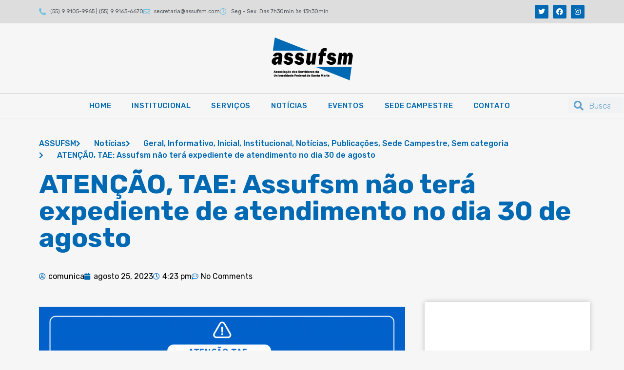

--- FILE ---
content_type: text/html; charset=UTF-8
request_url: https://assufsm.com.br/atencao-tae-assufsm-nao-tera-expediente-de-atendimento-no-dia-30-de-agosto/
body_size: 25737
content:
<!doctype html>
<html lang="pt-BR">
<head>
	<meta charset="UTF-8">
	<meta name="viewport" content="width=device-width, initial-scale=1">
	<link rel="profile" href="https://gmpg.org/xfn/11">
	<title>ATENÇÃO, TAE: Assufsm não terá expediente de atendimento no dia 30 de agosto &#8211; ASSUFSM</title>
<meta name='robots' content='max-image-preview:large' />
	<style>img:is([sizes="auto" i], [sizes^="auto," i]) { contain-intrinsic-size: 3000px 1500px }</style>
	<link rel='dns-prefetch' href='//www.googletagmanager.com' />
<link rel="alternate" type="application/rss+xml" title="Feed para ASSUFSM &raquo;" href="https://assufsm.com.br/feed/" />
<link rel="alternate" type="application/rss+xml" title="Feed de comentários para ASSUFSM &raquo;" href="https://assufsm.com.br/comments/feed/" />
<link rel="alternate" type="application/rss+xml" title="Feed de comentários para ASSUFSM &raquo; ATENÇÃO, TAE: Assufsm não terá expediente de atendimento no dia 30 de agosto" href="https://assufsm.com.br/atencao-tae-assufsm-nao-tera-expediente-de-atendimento-no-dia-30-de-agosto/feed/" />
<script>
window._wpemojiSettings = {"baseUrl":"https:\/\/s.w.org\/images\/core\/emoji\/16.0.1\/72x72\/","ext":".png","svgUrl":"https:\/\/s.w.org\/images\/core\/emoji\/16.0.1\/svg\/","svgExt":".svg","source":{"concatemoji":"https:\/\/assufsm.com.br\/wp-includes\/js\/wp-emoji-release.min.js?ver=6.8.3"}};
/*! This file is auto-generated */
!function(s,n){var o,i,e;function c(e){try{var t={supportTests:e,timestamp:(new Date).valueOf()};sessionStorage.setItem(o,JSON.stringify(t))}catch(e){}}function p(e,t,n){e.clearRect(0,0,e.canvas.width,e.canvas.height),e.fillText(t,0,0);var t=new Uint32Array(e.getImageData(0,0,e.canvas.width,e.canvas.height).data),a=(e.clearRect(0,0,e.canvas.width,e.canvas.height),e.fillText(n,0,0),new Uint32Array(e.getImageData(0,0,e.canvas.width,e.canvas.height).data));return t.every(function(e,t){return e===a[t]})}function u(e,t){e.clearRect(0,0,e.canvas.width,e.canvas.height),e.fillText(t,0,0);for(var n=e.getImageData(16,16,1,1),a=0;a<n.data.length;a++)if(0!==n.data[a])return!1;return!0}function f(e,t,n,a){switch(t){case"flag":return n(e,"\ud83c\udff3\ufe0f\u200d\u26a7\ufe0f","\ud83c\udff3\ufe0f\u200b\u26a7\ufe0f")?!1:!n(e,"\ud83c\udde8\ud83c\uddf6","\ud83c\udde8\u200b\ud83c\uddf6")&&!n(e,"\ud83c\udff4\udb40\udc67\udb40\udc62\udb40\udc65\udb40\udc6e\udb40\udc67\udb40\udc7f","\ud83c\udff4\u200b\udb40\udc67\u200b\udb40\udc62\u200b\udb40\udc65\u200b\udb40\udc6e\u200b\udb40\udc67\u200b\udb40\udc7f");case"emoji":return!a(e,"\ud83e\udedf")}return!1}function g(e,t,n,a){var r="undefined"!=typeof WorkerGlobalScope&&self instanceof WorkerGlobalScope?new OffscreenCanvas(300,150):s.createElement("canvas"),o=r.getContext("2d",{willReadFrequently:!0}),i=(o.textBaseline="top",o.font="600 32px Arial",{});return e.forEach(function(e){i[e]=t(o,e,n,a)}),i}function t(e){var t=s.createElement("script");t.src=e,t.defer=!0,s.head.appendChild(t)}"undefined"!=typeof Promise&&(o="wpEmojiSettingsSupports",i=["flag","emoji"],n.supports={everything:!0,everythingExceptFlag:!0},e=new Promise(function(e){s.addEventListener("DOMContentLoaded",e,{once:!0})}),new Promise(function(t){var n=function(){try{var e=JSON.parse(sessionStorage.getItem(o));if("object"==typeof e&&"number"==typeof e.timestamp&&(new Date).valueOf()<e.timestamp+604800&&"object"==typeof e.supportTests)return e.supportTests}catch(e){}return null}();if(!n){if("undefined"!=typeof Worker&&"undefined"!=typeof OffscreenCanvas&&"undefined"!=typeof URL&&URL.createObjectURL&&"undefined"!=typeof Blob)try{var e="postMessage("+g.toString()+"("+[JSON.stringify(i),f.toString(),p.toString(),u.toString()].join(",")+"));",a=new Blob([e],{type:"text/javascript"}),r=new Worker(URL.createObjectURL(a),{name:"wpTestEmojiSupports"});return void(r.onmessage=function(e){c(n=e.data),r.terminate(),t(n)})}catch(e){}c(n=g(i,f,p,u))}t(n)}).then(function(e){for(var t in e)n.supports[t]=e[t],n.supports.everything=n.supports.everything&&n.supports[t],"flag"!==t&&(n.supports.everythingExceptFlag=n.supports.everythingExceptFlag&&n.supports[t]);n.supports.everythingExceptFlag=n.supports.everythingExceptFlag&&!n.supports.flag,n.DOMReady=!1,n.readyCallback=function(){n.DOMReady=!0}}).then(function(){return e}).then(function(){var e;n.supports.everything||(n.readyCallback(),(e=n.source||{}).concatemoji?t(e.concatemoji):e.wpemoji&&e.twemoji&&(t(e.twemoji),t(e.wpemoji)))}))}((window,document),window._wpemojiSettings);
</script>
<link rel='stylesheet' id='bdt-uikit-css' href='https://assufsm.com.br/wp-content/plugins/bdthemes-element-pack/assets/css/bdt-uikit.css?ver=3.7.2' media='all' />
<link rel='stylesheet' id='element-pack-site-css' href='https://assufsm.com.br/wp-content/plugins/bdthemes-element-pack/assets/css/element-pack-site.css?ver=5.15.0' media='all' />
<style id='wp-emoji-styles-inline-css'>

	img.wp-smiley, img.emoji {
		display: inline !important;
		border: none !important;
		box-shadow: none !important;
		height: 1em !important;
		width: 1em !important;
		margin: 0 0.07em !important;
		vertical-align: -0.1em !important;
		background: none !important;
		padding: 0 !important;
	}
</style>
<link rel='stylesheet' id='wp-block-library-css' href='https://assufsm.com.br/wp-includes/css/dist/block-library/style.min.css?ver=6.8.3' media='all' />
<link rel='stylesheet' id='jet-engine-frontend-css' href='https://assufsm.com.br/wp-content/plugins/jet-engine/assets/css/frontend.css?ver=2.11.10' media='all' />
<style id='global-styles-inline-css'>
:root{--wp--preset--aspect-ratio--square: 1;--wp--preset--aspect-ratio--4-3: 4/3;--wp--preset--aspect-ratio--3-4: 3/4;--wp--preset--aspect-ratio--3-2: 3/2;--wp--preset--aspect-ratio--2-3: 2/3;--wp--preset--aspect-ratio--16-9: 16/9;--wp--preset--aspect-ratio--9-16: 9/16;--wp--preset--color--black: #000000;--wp--preset--color--cyan-bluish-gray: #abb8c3;--wp--preset--color--white: #ffffff;--wp--preset--color--pale-pink: #f78da7;--wp--preset--color--vivid-red: #cf2e2e;--wp--preset--color--luminous-vivid-orange: #ff6900;--wp--preset--color--luminous-vivid-amber: #fcb900;--wp--preset--color--light-green-cyan: #7bdcb5;--wp--preset--color--vivid-green-cyan: #00d084;--wp--preset--color--pale-cyan-blue: #8ed1fc;--wp--preset--color--vivid-cyan-blue: #0693e3;--wp--preset--color--vivid-purple: #9b51e0;--wp--preset--gradient--vivid-cyan-blue-to-vivid-purple: linear-gradient(135deg,rgba(6,147,227,1) 0%,rgb(155,81,224) 100%);--wp--preset--gradient--light-green-cyan-to-vivid-green-cyan: linear-gradient(135deg,rgb(122,220,180) 0%,rgb(0,208,130) 100%);--wp--preset--gradient--luminous-vivid-amber-to-luminous-vivid-orange: linear-gradient(135deg,rgba(252,185,0,1) 0%,rgba(255,105,0,1) 100%);--wp--preset--gradient--luminous-vivid-orange-to-vivid-red: linear-gradient(135deg,rgba(255,105,0,1) 0%,rgb(207,46,46) 100%);--wp--preset--gradient--very-light-gray-to-cyan-bluish-gray: linear-gradient(135deg,rgb(238,238,238) 0%,rgb(169,184,195) 100%);--wp--preset--gradient--cool-to-warm-spectrum: linear-gradient(135deg,rgb(74,234,220) 0%,rgb(151,120,209) 20%,rgb(207,42,186) 40%,rgb(238,44,130) 60%,rgb(251,105,98) 80%,rgb(254,248,76) 100%);--wp--preset--gradient--blush-light-purple: linear-gradient(135deg,rgb(255,206,236) 0%,rgb(152,150,240) 100%);--wp--preset--gradient--blush-bordeaux: linear-gradient(135deg,rgb(254,205,165) 0%,rgb(254,45,45) 50%,rgb(107,0,62) 100%);--wp--preset--gradient--luminous-dusk: linear-gradient(135deg,rgb(255,203,112) 0%,rgb(199,81,192) 50%,rgb(65,88,208) 100%);--wp--preset--gradient--pale-ocean: linear-gradient(135deg,rgb(255,245,203) 0%,rgb(182,227,212) 50%,rgb(51,167,181) 100%);--wp--preset--gradient--electric-grass: linear-gradient(135deg,rgb(202,248,128) 0%,rgb(113,206,126) 100%);--wp--preset--gradient--midnight: linear-gradient(135deg,rgb(2,3,129) 0%,rgb(40,116,252) 100%);--wp--preset--font-size--small: 13px;--wp--preset--font-size--medium: 20px;--wp--preset--font-size--large: 36px;--wp--preset--font-size--x-large: 42px;--wp--preset--spacing--20: 0.44rem;--wp--preset--spacing--30: 0.67rem;--wp--preset--spacing--40: 1rem;--wp--preset--spacing--50: 1.5rem;--wp--preset--spacing--60: 2.25rem;--wp--preset--spacing--70: 3.38rem;--wp--preset--spacing--80: 5.06rem;--wp--preset--shadow--natural: 6px 6px 9px rgba(0, 0, 0, 0.2);--wp--preset--shadow--deep: 12px 12px 50px rgba(0, 0, 0, 0.4);--wp--preset--shadow--sharp: 6px 6px 0px rgba(0, 0, 0, 0.2);--wp--preset--shadow--outlined: 6px 6px 0px -3px rgba(255, 255, 255, 1), 6px 6px rgba(0, 0, 0, 1);--wp--preset--shadow--crisp: 6px 6px 0px rgba(0, 0, 0, 1);}:root { --wp--style--global--content-size: 800px;--wp--style--global--wide-size: 1200px; }:where(body) { margin: 0; }.wp-site-blocks > .alignleft { float: left; margin-right: 2em; }.wp-site-blocks > .alignright { float: right; margin-left: 2em; }.wp-site-blocks > .aligncenter { justify-content: center; margin-left: auto; margin-right: auto; }:where(.wp-site-blocks) > * { margin-block-start: 24px; margin-block-end: 0; }:where(.wp-site-blocks) > :first-child { margin-block-start: 0; }:where(.wp-site-blocks) > :last-child { margin-block-end: 0; }:root { --wp--style--block-gap: 24px; }:root :where(.is-layout-flow) > :first-child{margin-block-start: 0;}:root :where(.is-layout-flow) > :last-child{margin-block-end: 0;}:root :where(.is-layout-flow) > *{margin-block-start: 24px;margin-block-end: 0;}:root :where(.is-layout-constrained) > :first-child{margin-block-start: 0;}:root :where(.is-layout-constrained) > :last-child{margin-block-end: 0;}:root :where(.is-layout-constrained) > *{margin-block-start: 24px;margin-block-end: 0;}:root :where(.is-layout-flex){gap: 24px;}:root :where(.is-layout-grid){gap: 24px;}.is-layout-flow > .alignleft{float: left;margin-inline-start: 0;margin-inline-end: 2em;}.is-layout-flow > .alignright{float: right;margin-inline-start: 2em;margin-inline-end: 0;}.is-layout-flow > .aligncenter{margin-left: auto !important;margin-right: auto !important;}.is-layout-constrained > .alignleft{float: left;margin-inline-start: 0;margin-inline-end: 2em;}.is-layout-constrained > .alignright{float: right;margin-inline-start: 2em;margin-inline-end: 0;}.is-layout-constrained > .aligncenter{margin-left: auto !important;margin-right: auto !important;}.is-layout-constrained > :where(:not(.alignleft):not(.alignright):not(.alignfull)){max-width: var(--wp--style--global--content-size);margin-left: auto !important;margin-right: auto !important;}.is-layout-constrained > .alignwide{max-width: var(--wp--style--global--wide-size);}body .is-layout-flex{display: flex;}.is-layout-flex{flex-wrap: wrap;align-items: center;}.is-layout-flex > :is(*, div){margin: 0;}body .is-layout-grid{display: grid;}.is-layout-grid > :is(*, div){margin: 0;}body{padding-top: 0px;padding-right: 0px;padding-bottom: 0px;padding-left: 0px;}a:where(:not(.wp-element-button)){text-decoration: underline;}:root :where(.wp-element-button, .wp-block-button__link){background-color: #32373c;border-width: 0;color: #fff;font-family: inherit;font-size: inherit;line-height: inherit;padding: calc(0.667em + 2px) calc(1.333em + 2px);text-decoration: none;}.has-black-color{color: var(--wp--preset--color--black) !important;}.has-cyan-bluish-gray-color{color: var(--wp--preset--color--cyan-bluish-gray) !important;}.has-white-color{color: var(--wp--preset--color--white) !important;}.has-pale-pink-color{color: var(--wp--preset--color--pale-pink) !important;}.has-vivid-red-color{color: var(--wp--preset--color--vivid-red) !important;}.has-luminous-vivid-orange-color{color: var(--wp--preset--color--luminous-vivid-orange) !important;}.has-luminous-vivid-amber-color{color: var(--wp--preset--color--luminous-vivid-amber) !important;}.has-light-green-cyan-color{color: var(--wp--preset--color--light-green-cyan) !important;}.has-vivid-green-cyan-color{color: var(--wp--preset--color--vivid-green-cyan) !important;}.has-pale-cyan-blue-color{color: var(--wp--preset--color--pale-cyan-blue) !important;}.has-vivid-cyan-blue-color{color: var(--wp--preset--color--vivid-cyan-blue) !important;}.has-vivid-purple-color{color: var(--wp--preset--color--vivid-purple) !important;}.has-black-background-color{background-color: var(--wp--preset--color--black) !important;}.has-cyan-bluish-gray-background-color{background-color: var(--wp--preset--color--cyan-bluish-gray) !important;}.has-white-background-color{background-color: var(--wp--preset--color--white) !important;}.has-pale-pink-background-color{background-color: var(--wp--preset--color--pale-pink) !important;}.has-vivid-red-background-color{background-color: var(--wp--preset--color--vivid-red) !important;}.has-luminous-vivid-orange-background-color{background-color: var(--wp--preset--color--luminous-vivid-orange) !important;}.has-luminous-vivid-amber-background-color{background-color: var(--wp--preset--color--luminous-vivid-amber) !important;}.has-light-green-cyan-background-color{background-color: var(--wp--preset--color--light-green-cyan) !important;}.has-vivid-green-cyan-background-color{background-color: var(--wp--preset--color--vivid-green-cyan) !important;}.has-pale-cyan-blue-background-color{background-color: var(--wp--preset--color--pale-cyan-blue) !important;}.has-vivid-cyan-blue-background-color{background-color: var(--wp--preset--color--vivid-cyan-blue) !important;}.has-vivid-purple-background-color{background-color: var(--wp--preset--color--vivid-purple) !important;}.has-black-border-color{border-color: var(--wp--preset--color--black) !important;}.has-cyan-bluish-gray-border-color{border-color: var(--wp--preset--color--cyan-bluish-gray) !important;}.has-white-border-color{border-color: var(--wp--preset--color--white) !important;}.has-pale-pink-border-color{border-color: var(--wp--preset--color--pale-pink) !important;}.has-vivid-red-border-color{border-color: var(--wp--preset--color--vivid-red) !important;}.has-luminous-vivid-orange-border-color{border-color: var(--wp--preset--color--luminous-vivid-orange) !important;}.has-luminous-vivid-amber-border-color{border-color: var(--wp--preset--color--luminous-vivid-amber) !important;}.has-light-green-cyan-border-color{border-color: var(--wp--preset--color--light-green-cyan) !important;}.has-vivid-green-cyan-border-color{border-color: var(--wp--preset--color--vivid-green-cyan) !important;}.has-pale-cyan-blue-border-color{border-color: var(--wp--preset--color--pale-cyan-blue) !important;}.has-vivid-cyan-blue-border-color{border-color: var(--wp--preset--color--vivid-cyan-blue) !important;}.has-vivid-purple-border-color{border-color: var(--wp--preset--color--vivid-purple) !important;}.has-vivid-cyan-blue-to-vivid-purple-gradient-background{background: var(--wp--preset--gradient--vivid-cyan-blue-to-vivid-purple) !important;}.has-light-green-cyan-to-vivid-green-cyan-gradient-background{background: var(--wp--preset--gradient--light-green-cyan-to-vivid-green-cyan) !important;}.has-luminous-vivid-amber-to-luminous-vivid-orange-gradient-background{background: var(--wp--preset--gradient--luminous-vivid-amber-to-luminous-vivid-orange) !important;}.has-luminous-vivid-orange-to-vivid-red-gradient-background{background: var(--wp--preset--gradient--luminous-vivid-orange-to-vivid-red) !important;}.has-very-light-gray-to-cyan-bluish-gray-gradient-background{background: var(--wp--preset--gradient--very-light-gray-to-cyan-bluish-gray) !important;}.has-cool-to-warm-spectrum-gradient-background{background: var(--wp--preset--gradient--cool-to-warm-spectrum) !important;}.has-blush-light-purple-gradient-background{background: var(--wp--preset--gradient--blush-light-purple) !important;}.has-blush-bordeaux-gradient-background{background: var(--wp--preset--gradient--blush-bordeaux) !important;}.has-luminous-dusk-gradient-background{background: var(--wp--preset--gradient--luminous-dusk) !important;}.has-pale-ocean-gradient-background{background: var(--wp--preset--gradient--pale-ocean) !important;}.has-electric-grass-gradient-background{background: var(--wp--preset--gradient--electric-grass) !important;}.has-midnight-gradient-background{background: var(--wp--preset--gradient--midnight) !important;}.has-small-font-size{font-size: var(--wp--preset--font-size--small) !important;}.has-medium-font-size{font-size: var(--wp--preset--font-size--medium) !important;}.has-large-font-size{font-size: var(--wp--preset--font-size--large) !important;}.has-x-large-font-size{font-size: var(--wp--preset--font-size--x-large) !important;}
:root :where(.wp-block-pullquote){font-size: 1.5em;line-height: 1.6;}
</style>
<link rel='stylesheet' id='pb_animate-css' href='https://assufsm.com.br/wp-content/plugins/ays-popup-box/public/css/animate.css?ver=6.1.0' media='all' />
<link rel='stylesheet' id='maincss-css' href='https://assufsm.com.br/wp-content/plugins/math-captcha-for-elementor-forms//assets/css/main.css?ver=6.8.3' media='all' />
<link rel='stylesheet' id='hostinger-reach-subscription-block-css' href='https://assufsm.com.br/wp-content/plugins/hostinger-reach/frontend/dist/blocks/subscription.css?ver=1767790007' media='all' />
<link rel='stylesheet' id='hello-elementor-css' href='https://assufsm.com.br/wp-content/themes/hello-elementor/assets/css/reset.css?ver=3.4.5' media='all' />
<link rel='stylesheet' id='hello-elementor-theme-style-css' href='https://assufsm.com.br/wp-content/themes/hello-elementor/assets/css/theme.css?ver=3.4.5' media='all' />
<link rel='stylesheet' id='hello-elementor-header-footer-css' href='https://assufsm.com.br/wp-content/themes/hello-elementor/assets/css/header-footer.css?ver=3.4.5' media='all' />
<link rel='stylesheet' id='elementor-frontend-css' href='https://assufsm.com.br/wp-content/plugins/elementor/assets/css/frontend.min.css?ver=3.33.4' media='all' />
<link rel='stylesheet' id='elementor-post-6-css' href='https://assufsm.com.br/wp-content/uploads/elementor/css/post-6.css?ver=1768305315' media='all' />
<link rel='stylesheet' id='widget-icon-list-css' href='https://assufsm.com.br/wp-content/plugins/elementor/assets/css/widget-icon-list.min.css?ver=3.33.4' media='all' />
<link rel='stylesheet' id='widget-social-icons-css' href='https://assufsm.com.br/wp-content/plugins/elementor/assets/css/widget-social-icons.min.css?ver=3.33.4' media='all' />
<link rel='stylesheet' id='e-apple-webkit-css' href='https://assufsm.com.br/wp-content/plugins/elementor/assets/css/conditionals/apple-webkit.min.css?ver=3.33.4' media='all' />
<link rel='stylesheet' id='widget-image-css' href='https://assufsm.com.br/wp-content/plugins/elementor/assets/css/widget-image.min.css?ver=3.33.4' media='all' />
<link rel='stylesheet' id='widget-nav-menu-css' href='https://assufsm.com.br/wp-content/plugins/pro-elements/assets/css/widget-nav-menu.min.css?ver=3.32.1' media='all' />
<link rel='stylesheet' id='widget-search-form-css' href='https://assufsm.com.br/wp-content/plugins/pro-elements/assets/css/widget-search-form.min.css?ver=3.32.1' media='all' />
<link rel='stylesheet' id='elementor-icons-shared-0-css' href='https://assufsm.com.br/wp-content/plugins/elementor/assets/lib/font-awesome/css/fontawesome.min.css?ver=5.15.3' media='all' />
<link rel='stylesheet' id='elementor-icons-fa-solid-css' href='https://assufsm.com.br/wp-content/plugins/elementor/assets/lib/font-awesome/css/solid.min.css?ver=5.15.3' media='all' />
<link rel='stylesheet' id='e-sticky-css' href='https://assufsm.com.br/wp-content/plugins/pro-elements/assets/css/modules/sticky.min.css?ver=3.32.1' media='all' />
<link rel='stylesheet' id='widget-heading-css' href='https://assufsm.com.br/wp-content/plugins/elementor/assets/css/widget-heading.min.css?ver=3.33.4' media='all' />
<link rel='stylesheet' id='widget-icon-box-css' href='https://assufsm.com.br/wp-content/plugins/elementor/assets/css/widget-icon-box.min.css?ver=3.33.4' media='all' />
<link rel='stylesheet' id='widget-post-info-css' href='https://assufsm.com.br/wp-content/plugins/pro-elements/assets/css/widget-post-info.min.css?ver=3.32.1' media='all' />
<link rel='stylesheet' id='elementor-icons-fa-regular-css' href='https://assufsm.com.br/wp-content/plugins/elementor/assets/lib/font-awesome/css/regular.min.css?ver=5.15.3' media='all' />
<link rel='stylesheet' id='widget-posts-css' href='https://assufsm.com.br/wp-content/plugins/pro-elements/assets/css/widget-posts.min.css?ver=3.32.1' media='all' />
<link rel='stylesheet' id='elementor-icons-css' href='https://assufsm.com.br/wp-content/plugins/elementor/assets/lib/eicons/css/elementor-icons.min.css?ver=5.44.0' media='all' />
<link rel='stylesheet' id='elementor-post-32-css' href='https://assufsm.com.br/wp-content/uploads/elementor/css/post-32.css?ver=1768305315' media='all' />
<link rel='stylesheet' id='elementor-post-64-css' href='https://assufsm.com.br/wp-content/uploads/elementor/css/post-64.css?ver=1768305315' media='all' />
<link rel='stylesheet' id='elementor-post-925-css' href='https://assufsm.com.br/wp-content/uploads/elementor/css/post-925.css?ver=1768305388' media='all' />
<link rel='stylesheet' id='elementor-gf-rubik-css' href='https://fonts.googleapis.com/css?family=Rubik:100,100italic,200,200italic,300,300italic,400,400italic,500,500italic,600,600italic,700,700italic,800,800italic,900,900italic&#038;display=auto' media='all' />
<link rel='stylesheet' id='elementor-icons-fa-brands-css' href='https://assufsm.com.br/wp-content/plugins/elementor/assets/lib/font-awesome/css/brands.min.css?ver=5.15.3' media='all' />
<script src="https://assufsm.com.br/wp-includes/js/jquery/jquery.min.js?ver=3.7.1" id="jquery-core-js"></script>
<script src="https://assufsm.com.br/wp-includes/js/jquery/jquery-migrate.min.js?ver=3.4.1" id="jquery-migrate-js"></script>
<script id="ays-pb-js-extra">
var pbLocalizeObj = {"ajax":"https:\/\/assufsm.com.br\/wp-admin\/admin-ajax.php","seconds":"seconds","thisWillClose":"This will close in","icons":{"close_icon":"<svg class=\"ays_pb_material_close_icon\" xmlns=\"https:\/\/www.w3.org\/2000\/svg\" height=\"36px\" viewBox=\"0 0 24 24\" width=\"36px\" fill=\"#000000\" alt=\"Pop-up Close\"><path d=\"M0 0h24v24H0z\" fill=\"none\"\/><path d=\"M19 6.41L17.59 5 12 10.59 6.41 5 5 6.41 10.59 12 5 17.59 6.41 19 12 13.41 17.59 19 19 17.59 13.41 12z\"\/><\/svg>","close_circle_icon":"<svg class=\"ays_pb_material_close_circle_icon\" xmlns=\"https:\/\/www.w3.org\/2000\/svg\" height=\"24\" viewBox=\"0 0 24 24\" width=\"36\" alt=\"Pop-up Close\"><path d=\"M0 0h24v24H0z\" fill=\"none\"\/><path d=\"M12 2C6.47 2 2 6.47 2 12s4.47 10 10 10 10-4.47 10-10S17.53 2 12 2zm5 13.59L15.59 17 12 13.41 8.41 17 7 15.59 10.59 12 7 8.41 8.41 7 12 10.59 15.59 7 17 8.41 13.41 12 17 15.59z\"\/><\/svg>","volume_up_icon":"<svg class=\"ays_pb_fa_volume\" xmlns=\"https:\/\/www.w3.org\/2000\/svg\" height=\"24\" viewBox=\"0 0 24 24\" width=\"36\"><path d=\"M0 0h24v24H0z\" fill=\"none\"\/><path d=\"M3 9v6h4l5 5V4L7 9H3zm13.5 3c0-1.77-1.02-3.29-2.5-4.03v8.05c1.48-.73 2.5-2.25 2.5-4.02zM14 3.23v2.06c2.89.86 5 3.54 5 6.71s-2.11 5.85-5 6.71v2.06c4.01-.91 7-4.49 7-8.77s-2.99-7.86-7-8.77z\"\/><\/svg>","volume_mute_icon":"<svg xmlns=\"https:\/\/www.w3.org\/2000\/svg\" height=\"24\" viewBox=\"0 0 24 24\" width=\"24\"><path d=\"M0 0h24v24H0z\" fill=\"none\"\/><path d=\"M7 9v6h4l5 5V4l-5 5H7z\"\/><\/svg>"}};
</script>
<script src="https://assufsm.com.br/wp-content/plugins/ays-popup-box/public/js/ays-pb-public.js?ver=6.1.0" id="ays-pb-js"></script>

<!-- Snippet da etiqueta do Google (gtag.js) adicionado pelo Site Kit -->
<!-- Snippet do Google Análises adicionado pelo Site Kit -->
<script src="https://www.googletagmanager.com/gtag/js?id=GT-MJS2FT23" id="google_gtagjs-js" async></script>
<script id="google_gtagjs-js-after">
window.dataLayer = window.dataLayer || [];function gtag(){dataLayer.push(arguments);}
gtag("set","linker",{"domains":["assufsm.com.br"]});
gtag("js", new Date());
gtag("set", "developer_id.dZTNiMT", true);
gtag("config", "GT-MJS2FT23");
 window._googlesitekit = window._googlesitekit || {}; window._googlesitekit.throttledEvents = []; window._googlesitekit.gtagEvent = (name, data) => { var key = JSON.stringify( { name, data } ); if ( !! window._googlesitekit.throttledEvents[ key ] ) { return; } window._googlesitekit.throttledEvents[ key ] = true; setTimeout( () => { delete window._googlesitekit.throttledEvents[ key ]; }, 5 ); gtag( "event", name, { ...data, event_source: "site-kit" } ); };
</script>
<link rel="https://api.w.org/" href="https://assufsm.com.br/wp-json/" /><link rel="alternate" title="JSON" type="application/json" href="https://assufsm.com.br/wp-json/wp/v2/posts/20320" /><link rel="EditURI" type="application/rsd+xml" title="RSD" href="https://assufsm.com.br/xmlrpc.php?rsd" />
<meta name="generator" content="WordPress 6.8.3" />
<link rel="canonical" href="https://assufsm.com.br/atencao-tae-assufsm-nao-tera-expediente-de-atendimento-no-dia-30-de-agosto/" />
<link rel='shortlink' href='https://assufsm.com.br/?p=20320' />
<link rel="alternate" title="oEmbed (JSON)" type="application/json+oembed" href="https://assufsm.com.br/wp-json/oembed/1.0/embed?url=https%3A%2F%2Fassufsm.com.br%2Fatencao-tae-assufsm-nao-tera-expediente-de-atendimento-no-dia-30-de-agosto%2F" />
<link rel="alternate" title="oEmbed (XML)" type="text/xml+oembed" href="https://assufsm.com.br/wp-json/oembed/1.0/embed?url=https%3A%2F%2Fassufsm.com.br%2Fatencao-tae-assufsm-nao-tera-expediente-de-atendimento-no-dia-30-de-agosto%2F&#038;format=xml" />
<meta name="generator" content="Site Kit by Google 1.168.0" /><script>
  var bs_math_captcha_plus_sign = false;
  var bs_math_captcha_minus_sign = false;
  var bs_math_captcha_multiply_sign = false;
      bs_math_captcha_plus_sign = true;
      bs_math_captcha_minus_sign = true;
      bs_math_captcha_multiply_sign = true;
   jQuery(document).ready(function($) {
    $(document).on('click', '.bs-submit-button-event', function (e) {   
      e.stopPropagation();
          if ($(".elementor-field-type-submit .elementor-button").is(":disabled"))
          {
          $('#errorcaptcha').show();
          $('#bs_ebcaptchainput').css('border-color', 'red');
            if ($("#errorcaptcha").length == 0) {
              $('<p id="errorcaptcha">Error Label</p>').insertBefore('.elementor-field-type-submit');
              $('#bs_ebcaptchainput').css('border-color', 'red');
            }
          }
          else {
            $('#errorcaptcha').hide();
            $('#bs_ebcaptchainput').css('border-color', '');
        }
      });
  });
</script>
<meta name="generator" content="Elementor 3.33.4; features: additional_custom_breakpoints; settings: css_print_method-external, google_font-enabled, font_display-auto">
			<style>
				.e-con.e-parent:nth-of-type(n+4):not(.e-lazyloaded):not(.e-no-lazyload),
				.e-con.e-parent:nth-of-type(n+4):not(.e-lazyloaded):not(.e-no-lazyload) * {
					background-image: none !important;
				}
				@media screen and (max-height: 1024px) {
					.e-con.e-parent:nth-of-type(n+3):not(.e-lazyloaded):not(.e-no-lazyload),
					.e-con.e-parent:nth-of-type(n+3):not(.e-lazyloaded):not(.e-no-lazyload) * {
						background-image: none !important;
					}
				}
				@media screen and (max-height: 640px) {
					.e-con.e-parent:nth-of-type(n+2):not(.e-lazyloaded):not(.e-no-lazyload),
					.e-con.e-parent:nth-of-type(n+2):not(.e-lazyloaded):not(.e-no-lazyload) * {
						background-image: none !important;
					}
				}
			</style>
			<link rel="icon" href="https://assufsm.com.br/wp-content/uploads/2022/03/cropped-favicon-150x150.png" sizes="32x32" />
<link rel="icon" href="https://assufsm.com.br/wp-content/uploads/2022/03/cropped-favicon-300x300.png" sizes="192x192" />
<link rel="apple-touch-icon" href="https://assufsm.com.br/wp-content/uploads/2022/03/cropped-favicon-300x300.png" />
<meta name="msapplication-TileImage" content="https://assufsm.com.br/wp-content/uploads/2022/03/cropped-favicon-300x300.png" />
				<style type="text/css" id="c4wp-checkout-css">
					.woocommerce-checkout .c4wp_captcha_field {
						margin-bottom: 10px;
						margin-top: 15px;
						position: relative;
						display: inline-block;
					}
				</style>
							<style type="text/css" id="c4wp-v3-lp-form-css">
				.login #login, .login #lostpasswordform {
					min-width: 350px !important;
				}
				.wpforms-field-c4wp iframe {
					width: 100% !important;
				}
			</style>
			</head>
<body class="wp-singular post-template-default single single-post postid-20320 single-format-standard wp-custom-logo wp-embed-responsive wp-theme-hello-elementor hello-elementor-default elementor-default elementor-kit-6 elementor-page-925">


<a class="skip-link screen-reader-text" href="#content">Ir para o conteúdo</a>

		<header data-elementor-type="header" data-elementor-id="32" class="elementor elementor-32 elementor-location-header" data-elementor-post-type="elementor_library">
					<section class="elementor-section elementor-top-section elementor-element elementor-element-c59bd30 elementor-section-full_width elementor-hidden-tablet elementor-hidden-mobile elementor-section-height-default elementor-section-height-default" data-id="c59bd30" data-element_type="section">
						<div class="elementor-container elementor-column-gap-no">
					<div class="elementor-column elementor-col-100 elementor-top-column elementor-element elementor-element-e619d47" data-id="e619d47" data-element_type="column">
			<div class="elementor-widget-wrap elementor-element-populated">
						<section class="elementor-section elementor-inner-section elementor-element elementor-element-d73318f elementor-section-boxed elementor-section-height-default elementor-section-height-default" data-id="d73318f" data-element_type="section" data-settings="{&quot;background_background&quot;:&quot;classic&quot;}">
						<div class="elementor-container elementor-column-gap-default">
					<div class="elementor-column elementor-col-50 elementor-inner-column elementor-element elementor-element-54781b9" data-id="54781b9" data-element_type="column">
			<div class="elementor-widget-wrap elementor-element-populated">
						<div class="elementor-element elementor-element-513a2b4 elementor-icon-list--layout-inline elementor-list-item-link-full_width elementor-widget elementor-widget-icon-list" data-id="513a2b4" data-element_type="widget" data-widget_type="icon-list.default">
				<div class="elementor-widget-container">
							<ul class="elementor-icon-list-items elementor-inline-items">
							<li class="elementor-icon-list-item elementor-inline-item">
											<span class="elementor-icon-list-icon">
							<i aria-hidden="true" class="fas fa-phone-alt"></i>						</span>
										<span class="elementor-icon-list-text"> (55) 9 9105-9965 | (55) 9 9163-6670 </span>
									</li>
								<li class="elementor-icon-list-item elementor-inline-item">
											<span class="elementor-icon-list-icon">
							<i aria-hidden="true" class="far fa-envelope"></i>						</span>
										<span class="elementor-icon-list-text">secretaria@assufsm.com</span>
									</li>
								<li class="elementor-icon-list-item elementor-inline-item">
											<span class="elementor-icon-list-icon">
							<i aria-hidden="true" class="far fa-clock"></i>						</span>
										<span class="elementor-icon-list-text">Seg - Sex:  Das 7h30min às 13h30min</span>
									</li>
						</ul>
						</div>
				</div>
					</div>
		</div>
				<div class="elementor-column elementor-col-50 elementor-inner-column elementor-element elementor-element-a400284" data-id="a400284" data-element_type="column">
			<div class="elementor-widget-wrap elementor-element-populated">
						<div class="elementor-element elementor-element-5658731 e-grid-align-right elementor-shape-rounded elementor-grid-0 elementor-widget elementor-widget-social-icons" data-id="5658731" data-element_type="widget" data-widget_type="social-icons.default">
				<div class="elementor-widget-container">
							<div class="elementor-social-icons-wrapper elementor-grid" role="list">
							<span class="elementor-grid-item" role="listitem">
					<a class="elementor-icon elementor-social-icon elementor-social-icon-twitter elementor-repeater-item-050c6db" href="https://twitter.com/assufsm" target="_blank">
						<span class="elementor-screen-only">Twitter</span>
						<i aria-hidden="true" class="fab fa-twitter"></i>					</a>
				</span>
							<span class="elementor-grid-item" role="listitem">
					<a class="elementor-icon elementor-social-icon elementor-social-icon-facebook elementor-repeater-item-8fe6e5b" href="https://www.facebook.com/assufsm" target="_blank">
						<span class="elementor-screen-only">Facebook</span>
						<i aria-hidden="true" class="fab fa-facebook"></i>					</a>
				</span>
							<span class="elementor-grid-item" role="listitem">
					<a class="elementor-icon elementor-social-icon elementor-social-icon-instagram elementor-repeater-item-7345213" href="https://www.instagram.com/assufsm/" target="_blank">
						<span class="elementor-screen-only">Instagram</span>
						<i aria-hidden="true" class="fab fa-instagram"></i>					</a>
				</span>
					</div>
						</div>
				</div>
					</div>
		</div>
					</div>
		</section>
					</div>
		</div>
					</div>
		</section>
				<section class="elementor-section elementor-top-section elementor-element elementor-element-613c04b2 elementor-section-height-min-height elementor-section-boxed elementor-section-height-default elementor-section-items-middle" data-id="613c04b2" data-element_type="section">
						<div class="elementor-container elementor-column-gap-default">
					<div class="elementor-column elementor-col-33 elementor-top-column elementor-element elementor-element-32c0bef0 elementor-hidden-phone" data-id="32c0bef0" data-element_type="column">
			<div class="elementor-widget-wrap">
							</div>
		</div>
				<div class="elementor-column elementor-col-33 elementor-top-column elementor-element elementor-element-300d5154" data-id="300d5154" data-element_type="column">
			<div class="elementor-widget-wrap elementor-element-populated">
						<div class="elementor-element elementor-element-7066e5f elementor-widget__width-initial elementor-widget elementor-widget-image" data-id="7066e5f" data-element_type="widget" data-widget_type="image.default">
				<div class="elementor-widget-container">
																<a href="https://lightyellow-giraffe-227747.hostingersite.com/">
							<img width="300" height="165" src="https://assufsm.com.br/wp-content/uploads/2022/03/cropped-Marca-ASSUFSM.png" class="attachment-large size-large wp-image-49" alt="" />								</a>
															</div>
				</div>
					</div>
		</div>
				<div class="elementor-column elementor-col-33 elementor-top-column elementor-element elementor-element-6544da75" data-id="6544da75" data-element_type="column">
			<div class="elementor-widget-wrap">
							</div>
		</div>
					</div>
		</section>
				<section class="elementor-section elementor-top-section elementor-element elementor-element-477dddd1 elementor-section-height-min-height elementor-section-boxed elementor-section-height-default elementor-section-items-middle" data-id="477dddd1" data-element_type="section" data-settings="{&quot;background_background&quot;:&quot;classic&quot;,&quot;sticky&quot;:&quot;top&quot;,&quot;sticky_on&quot;:[&quot;desktop&quot;,&quot;tablet&quot;,&quot;mobile&quot;],&quot;sticky_offset&quot;:0,&quot;sticky_effects_offset&quot;:0,&quot;sticky_anchor_link_offset&quot;:0}">
						<div class="elementor-container elementor-column-gap-default">
					<div class="elementor-column elementor-col-25 elementor-top-column elementor-element elementor-element-5a2cb22c" data-id="5a2cb22c" data-element_type="column">
			<div class="elementor-widget-wrap elementor-element-populated">
							</div>
		</div>
				<div class="elementor-column elementor-col-50 elementor-top-column elementor-element elementor-element-69fe3094" data-id="69fe3094" data-element_type="column">
			<div class="elementor-widget-wrap elementor-element-populated">
						<div class="elementor-element elementor-element-23a203d4 elementor-nav-menu__align-center elementor-nav-menu--stretch elementor-nav-menu--dropdown-tablet elementor-nav-menu__text-align-aside elementor-nav-menu--toggle elementor-nav-menu--burger elementor-widget elementor-widget-nav-menu" data-id="23a203d4" data-element_type="widget" data-settings="{&quot;full_width&quot;:&quot;stretch&quot;,&quot;layout&quot;:&quot;horizontal&quot;,&quot;submenu_icon&quot;:{&quot;value&quot;:&quot;&lt;i class=\&quot;fas fa-caret-down\&quot; aria-hidden=\&quot;true\&quot;&gt;&lt;\/i&gt;&quot;,&quot;library&quot;:&quot;fa-solid&quot;},&quot;toggle&quot;:&quot;burger&quot;}" data-widget_type="nav-menu.default">
				<div class="elementor-widget-container">
								<nav aria-label="Menu" class="elementor-nav-menu--main elementor-nav-menu__container elementor-nav-menu--layout-horizontal e--pointer-background e--animation-fade">
				<ul id="menu-1-23a203d4" class="elementor-nav-menu"><li class="menu-item menu-item-type-post_type menu-item-object-page menu-item-home menu-item-46"><a href="https://assufsm.com.br/" class="elementor-item">Home</a></li>
<li class="menu-item menu-item-type-custom menu-item-object-custom menu-item-has-children menu-item-760"><a href="#" class="elementor-item elementor-item-anchor">Institucional</a>
<ul class="sub-menu elementor-nav-menu--dropdown">
	<li class="menu-item menu-item-type-post_type menu-item-object-page menu-item-45"><a href="https://assufsm.com.br/historico/" class="elementor-sub-item">Histórico</a></li>
	<li class="menu-item menu-item-type-post_type menu-item-object-page menu-item-44"><a href="https://assufsm.com.br/coordenacao/" class="elementor-sub-item">Coordenação</a></li>
	<li class="menu-item menu-item-type-post_type menu-item-object-page menu-item-27339"><a href="https://assufsm.com.br/financeiro/" class="elementor-sub-item">Financeiro</a></li>
	<li class="menu-item menu-item-type-post_type menu-item-object-page menu-item-27314"><a href="https://assufsm.com.br/documentos/" class="elementor-sub-item">Documentos</a></li>
	<li class="menu-item menu-item-type-post_type menu-item-object-page menu-item-41"><a href="https://assufsm.com.br/cartilhas/" class="elementor-sub-item">Cartilhas</a></li>
	<li class="menu-item menu-item-type-post_type menu-item-object-page menu-item-846"><a href="https://assufsm.com.br/boletins/" class="elementor-sub-item">Boletins</a></li>
</ul>
</li>
<li class="menu-item menu-item-type-post_type menu-item-object-page menu-item-43"><a href="https://assufsm.com.br/servicos/" class="elementor-item">Serviços</a></li>
<li class="menu-item menu-item-type-post_type menu-item-object-page menu-item-has-children menu-item-42"><a href="https://assufsm.com.br/noticias/" class="elementor-item">Notícias</a>
<ul class="sub-menu elementor-nav-menu--dropdown">
	<li class="menu-item menu-item-type-taxonomy menu-item-object-category current-post-ancestor current-menu-parent current-post-parent menu-item-763"><a href="https://assufsm.com.br/category/geral/" class="elementor-sub-item">Geral</a></li>
	<li class="menu-item menu-item-type-taxonomy menu-item-object-category menu-item-15796"><a href="https://assufsm.com.br/category/a-voz-da-categoria/" class="elementor-sub-item">A Voz da Categoria</a></li>
	<li class="menu-item menu-item-type-taxonomy menu-item-object-category menu-item-15797"><a href="https://assufsm.com.br/category/especiais/" class="elementor-sub-item">Especiais</a></li>
</ul>
</li>
<li class="menu-item menu-item-type-taxonomy menu-item-object-category menu-item-15798"><a href="https://assufsm.com.br/category/eventos/" class="elementor-item">Eventos</a></li>
<li class="menu-item menu-item-type-post_type menu-item-object-page menu-item-39"><a href="https://assufsm.com.br/sede-campestre/" class="elementor-item">Sede Campestre</a></li>
<li class="menu-item menu-item-type-post_type menu-item-object-page menu-item-37"><a href="https://assufsm.com.br/contato/" class="elementor-item">Contato</a></li>
</ul>			</nav>
					<div class="elementor-menu-toggle" role="button" tabindex="0" aria-label="Menu Toggle" aria-expanded="false">
			<i aria-hidden="true" role="presentation" class="elementor-menu-toggle__icon--open eicon-menu-bar"></i><i aria-hidden="true" role="presentation" class="elementor-menu-toggle__icon--close eicon-close"></i>		</div>
					<nav class="elementor-nav-menu--dropdown elementor-nav-menu__container" aria-hidden="true">
				<ul id="menu-2-23a203d4" class="elementor-nav-menu"><li class="menu-item menu-item-type-post_type menu-item-object-page menu-item-home menu-item-46"><a href="https://assufsm.com.br/" class="elementor-item" tabindex="-1">Home</a></li>
<li class="menu-item menu-item-type-custom menu-item-object-custom menu-item-has-children menu-item-760"><a href="#" class="elementor-item elementor-item-anchor" tabindex="-1">Institucional</a>
<ul class="sub-menu elementor-nav-menu--dropdown">
	<li class="menu-item menu-item-type-post_type menu-item-object-page menu-item-45"><a href="https://assufsm.com.br/historico/" class="elementor-sub-item" tabindex="-1">Histórico</a></li>
	<li class="menu-item menu-item-type-post_type menu-item-object-page menu-item-44"><a href="https://assufsm.com.br/coordenacao/" class="elementor-sub-item" tabindex="-1">Coordenação</a></li>
	<li class="menu-item menu-item-type-post_type menu-item-object-page menu-item-27339"><a href="https://assufsm.com.br/financeiro/" class="elementor-sub-item" tabindex="-1">Financeiro</a></li>
	<li class="menu-item menu-item-type-post_type menu-item-object-page menu-item-27314"><a href="https://assufsm.com.br/documentos/" class="elementor-sub-item" tabindex="-1">Documentos</a></li>
	<li class="menu-item menu-item-type-post_type menu-item-object-page menu-item-41"><a href="https://assufsm.com.br/cartilhas/" class="elementor-sub-item" tabindex="-1">Cartilhas</a></li>
	<li class="menu-item menu-item-type-post_type menu-item-object-page menu-item-846"><a href="https://assufsm.com.br/boletins/" class="elementor-sub-item" tabindex="-1">Boletins</a></li>
</ul>
</li>
<li class="menu-item menu-item-type-post_type menu-item-object-page menu-item-43"><a href="https://assufsm.com.br/servicos/" class="elementor-item" tabindex="-1">Serviços</a></li>
<li class="menu-item menu-item-type-post_type menu-item-object-page menu-item-has-children menu-item-42"><a href="https://assufsm.com.br/noticias/" class="elementor-item" tabindex="-1">Notícias</a>
<ul class="sub-menu elementor-nav-menu--dropdown">
	<li class="menu-item menu-item-type-taxonomy menu-item-object-category current-post-ancestor current-menu-parent current-post-parent menu-item-763"><a href="https://assufsm.com.br/category/geral/" class="elementor-sub-item" tabindex="-1">Geral</a></li>
	<li class="menu-item menu-item-type-taxonomy menu-item-object-category menu-item-15796"><a href="https://assufsm.com.br/category/a-voz-da-categoria/" class="elementor-sub-item" tabindex="-1">A Voz da Categoria</a></li>
	<li class="menu-item menu-item-type-taxonomy menu-item-object-category menu-item-15797"><a href="https://assufsm.com.br/category/especiais/" class="elementor-sub-item" tabindex="-1">Especiais</a></li>
</ul>
</li>
<li class="menu-item menu-item-type-taxonomy menu-item-object-category menu-item-15798"><a href="https://assufsm.com.br/category/eventos/" class="elementor-item" tabindex="-1">Eventos</a></li>
<li class="menu-item menu-item-type-post_type menu-item-object-page menu-item-39"><a href="https://assufsm.com.br/sede-campestre/" class="elementor-item" tabindex="-1">Sede Campestre</a></li>
<li class="menu-item menu-item-type-post_type menu-item-object-page menu-item-37"><a href="https://assufsm.com.br/contato/" class="elementor-item" tabindex="-1">Contato</a></li>
</ul>			</nav>
						</div>
				</div>
					</div>
		</div>
				<div class="elementor-column elementor-col-25 elementor-top-column elementor-element elementor-element-5f356eea" data-id="5f356eea" data-element_type="column">
			<div class="elementor-widget-wrap elementor-element-populated">
						<div class="elementor-element elementor-element-6a5065fd elementor-search-form--skin-minimal elementor-widget__width-initial elementor-widget elementor-widget-search-form" data-id="6a5065fd" data-element_type="widget" data-settings="{&quot;skin&quot;:&quot;minimal&quot;}" data-widget_type="search-form.default">
				<div class="elementor-widget-container">
							<search role="search">
			<form class="elementor-search-form" action="https://assufsm.com.br" method="get">
												<div class="elementor-search-form__container">
					<label class="elementor-screen-only" for="elementor-search-form-6a5065fd">Search</label>

											<div class="elementor-search-form__icon">
							<i aria-hidden="true" class="fas fa-search"></i>							<span class="elementor-screen-only">Search</span>
						</div>
					
					<input id="elementor-search-form-6a5065fd" placeholder="Buscar" class="elementor-search-form__input" type="search" name="s" value="">
					
					
									</div>
			</form>
		</search>
						</div>
				</div>
					</div>
		</div>
					</div>
		</section>
				</header>
				<div data-elementor-type="single-post" data-elementor-id="925" class="elementor elementor-925 elementor-location-single post-20320 post type-post status-publish format-standard has-post-thumbnail hentry category-geral category-informativo category-home category-institucional category-noticias category-publicacoes category-sede-campestre category-sem-categoria" data-elementor-post-type="elementor_library">
					<section class="elementor-section elementor-top-section elementor-element elementor-element-2099e77 elementor-section-boxed elementor-section-height-default elementor-section-height-default" data-id="2099e77" data-element_type="section">
						<div class="elementor-container elementor-column-gap-default">
					<div class="elementor-column elementor-col-100 elementor-top-column elementor-element elementor-element-51f7331" data-id="51f7331" data-element_type="column">
			<div class="elementor-widget-wrap elementor-element-populated">
						<div class="elementor-element elementor-element-34cee68 elementor-icon-list--layout-inline elementor-align-left elementor-list-item-link-full_width elementor-widget elementor-widget-icon-list" data-id="34cee68" data-element_type="widget" data-widget_type="icon-list.default">
				<div class="elementor-widget-container">
							<ul class="elementor-icon-list-items elementor-inline-items">
							<li class="elementor-icon-list-item elementor-inline-item">
											<a href="https://assufsm.com.br">

											<span class="elementor-icon-list-text">ASSUFSM</span>
											</a>
									</li>
								<li class="elementor-icon-list-item elementor-inline-item">
											<a href="https://lightyellow-giraffe-227747.hostingersite.com/noticias/">

												<span class="elementor-icon-list-icon">
							<i aria-hidden="true" class="fas fa-chevron-right"></i>						</span>
										<span class="elementor-icon-list-text">Notícias</span>
											</a>
									</li>
								<li class="elementor-icon-list-item elementor-inline-item">
											<span class="elementor-icon-list-icon">
							<i aria-hidden="true" class="fas fa-chevron-right"></i>						</span>
										<span class="elementor-icon-list-text"><a href="https://assufsm.com.br/category/geral/" rel="tag">Geral</a>, <a href="https://assufsm.com.br/category/informativo/" rel="tag">Informativo</a>, <a href="https://assufsm.com.br/category/home/" rel="tag">Inicial</a>, <a href="https://assufsm.com.br/category/institucional/" rel="tag">Institucional</a>, <a href="https://assufsm.com.br/category/noticias/" rel="tag">Notícias</a>, <a href="https://assufsm.com.br/category/publicacoes/" rel="tag">Publicações</a>, <a href="https://assufsm.com.br/category/sede-campestre/" rel="tag">Sede Campestre</a>, <a href="https://assufsm.com.br/category/sem-categoria/" rel="tag">Sem categoria</a></span>
									</li>
								<li class="elementor-icon-list-item elementor-inline-item">
											<span class="elementor-icon-list-icon">
							<i aria-hidden="true" class="fas fa-chevron-right"></i>						</span>
										<span class="elementor-icon-list-text">ATENÇÃO, TAE: Assufsm não terá expediente de atendimento no dia 30 de agosto</span>
									</li>
						</ul>
						</div>
				</div>
				<div class="elementor-element elementor-element-d9f08f7 elementor-widget elementor-widget-heading" data-id="d9f08f7" data-element_type="widget" data-widget_type="heading.default">
				<div class="elementor-widget-container">
					<h2 class="elementor-heading-title elementor-size-default">ATENÇÃO, TAE: Assufsm não terá expediente de atendimento no dia 30 de agosto</h2>				</div>
				</div>
				<div class="elementor-element elementor-element-1d3b794 elementor-widget elementor-widget-post-info" data-id="1d3b794" data-element_type="widget" data-widget_type="post-info.default">
				<div class="elementor-widget-container">
							<ul class="elementor-inline-items elementor-icon-list-items elementor-post-info">
								<li class="elementor-icon-list-item elementor-repeater-item-b047b8c elementor-inline-item" itemprop="author">
						<a href="https://assufsm.com.br/author/comunica/">
											<span class="elementor-icon-list-icon">
								<i aria-hidden="true" class="far fa-user-circle"></i>							</span>
									<span class="elementor-icon-list-text elementor-post-info__item elementor-post-info__item--type-author">
										comunica					</span>
									</a>
				</li>
				<li class="elementor-icon-list-item elementor-repeater-item-c2daf0d elementor-inline-item" itemprop="datePublished">
						<a href="https://assufsm.com.br/2023/08/25/">
											<span class="elementor-icon-list-icon">
								<i aria-hidden="true" class="fas fa-calendar"></i>							</span>
									<span class="elementor-icon-list-text elementor-post-info__item elementor-post-info__item--type-date">
										<time>agosto 25, 2023</time>					</span>
									</a>
				</li>
				<li class="elementor-icon-list-item elementor-repeater-item-ea21c13 elementor-inline-item">
										<span class="elementor-icon-list-icon">
								<i aria-hidden="true" class="far fa-clock"></i>							</span>
									<span class="elementor-icon-list-text elementor-post-info__item elementor-post-info__item--type-time">
										<time>4:23 pm</time>					</span>
								</li>
				<li class="elementor-icon-list-item elementor-repeater-item-038ae05 elementor-inline-item" itemprop="commentCount">
						<a href="https://assufsm.com.br/atencao-tae-assufsm-nao-tera-expediente-de-atendimento-no-dia-30-de-agosto/#respond">
											<span class="elementor-icon-list-icon">
								<i aria-hidden="true" class="far fa-comment-dots"></i>							</span>
									<span class="elementor-icon-list-text elementor-post-info__item elementor-post-info__item--type-comments">
										No Comments					</span>
									</a>
				</li>
				</ul>
						</div>
				</div>
					</div>
		</div>
					</div>
		</section>
				<section class="elementor-section elementor-top-section elementor-element elementor-element-81ddb27 elementor-section-boxed elementor-section-height-default elementor-section-height-default" data-id="81ddb27" data-element_type="section">
						<div class="elementor-container elementor-column-gap-default">
					<div class="elementor-column elementor-col-50 elementor-top-column elementor-element elementor-element-05d78e7" data-id="05d78e7" data-element_type="column">
			<div class="elementor-widget-wrap elementor-element-populated">
						<div class="elementor-element elementor-element-72b3a71 elementor-widget elementor-widget-theme-post-featured-image elementor-widget-image" data-id="72b3a71" data-element_type="widget" data-widget_type="theme-post-featured-image.default">
				<div class="elementor-widget-container">
															<img fetchpriority="high" width="800" height="321" src="https://assufsm.com.br/wp-content/uploads/2023/08/30_Ago_Sec_Site-1-1024x411.png" class="attachment-large size-large wp-image-20324" alt="" srcset="https://assufsm.com.br/wp-content/uploads/2023/08/30_Ago_Sec_Site-1-1024x411.png 1024w, https://assufsm.com.br/wp-content/uploads/2023/08/30_Ago_Sec_Site-1-300x120.png 300w, https://assufsm.com.br/wp-content/uploads/2023/08/30_Ago_Sec_Site-1-768x308.png 768w, https://assufsm.com.br/wp-content/uploads/2023/08/30_Ago_Sec_Site-1-1536x616.png 1536w, https://assufsm.com.br/wp-content/uploads/2023/08/30_Ago_Sec_Site-1.png 1921w" sizes="(max-width: 800px) 100vw, 800px" />															</div>
				</div>
				<div class="elementor-element elementor-element-93455b0 elementor-widget elementor-widget-theme-post-content" data-id="93455b0" data-element_type="widget" data-widget_type="theme-post-content.default">
				<div class="elementor-widget-container">
					
<p>📢 No próxima quinta-feira, dia 30 de agosto é Dia de Paralisação Luta por salário e carreira.</p>



<p>⚠️ Neste dia, a Assufsm não terá expediente. Agradecemos a sua compreensão, TAE!</p>



<p>✊🏼✊🏿✊ Lute conosco por recomposição salarial, equiparação dos benefícios e reestruturação da carreira!</p>
				</div>
				</div>
					</div>
		</div>
				<div class="elementor-column elementor-col-50 elementor-top-column elementor-element elementor-element-603c38d" data-id="603c38d" data-element_type="column" data-settings="{&quot;background_background&quot;:&quot;classic&quot;}">
			<div class="elementor-widget-wrap elementor-element-populated">
							</div>
		</div>
					</div>
		</section>
				<section class="elementor-section elementor-top-section elementor-element elementor-element-00e9e9e elementor-section-boxed elementor-section-height-default elementor-section-height-default" data-id="00e9e9e" data-element_type="section">
						<div class="elementor-container elementor-column-gap-default">
					<div class="elementor-column elementor-col-100 elementor-top-column elementor-element elementor-element-d559348" data-id="d559348" data-element_type="column">
			<div class="elementor-widget-wrap elementor-element-populated">
						<div class="elementor-element elementor-element-19da1a9 elementor-widget elementor-widget-heading" data-id="19da1a9" data-element_type="widget" data-widget_type="heading.default">
				<div class="elementor-widget-container">
					<h2 class="elementor-heading-title elementor-size-default">Postagens recentes
</h2>				</div>
				</div>
				<div class="elementor-element elementor-element-0469a60 elementor-grid-3 elementor-grid-tablet-2 elementor-grid-mobile-1 elementor-posts--thumbnail-top elementor-card-shadow-yes elementor-posts__hover-gradient elementor-widget elementor-widget-posts" data-id="0469a60" data-element_type="widget" data-settings="{&quot;cards_row_gap&quot;:{&quot;unit&quot;:&quot;px&quot;,&quot;size&quot;:20,&quot;sizes&quot;:[]},&quot;cards_columns&quot;:&quot;3&quot;,&quot;cards_columns_tablet&quot;:&quot;2&quot;,&quot;cards_columns_mobile&quot;:&quot;1&quot;,&quot;cards_row_gap_tablet&quot;:{&quot;unit&quot;:&quot;px&quot;,&quot;size&quot;:&quot;&quot;,&quot;sizes&quot;:[]},&quot;cards_row_gap_mobile&quot;:{&quot;unit&quot;:&quot;px&quot;,&quot;size&quot;:&quot;&quot;,&quot;sizes&quot;:[]}}" data-widget_type="posts.cards">
				<div class="elementor-widget-container">
							<div class="elementor-posts-container elementor-posts elementor-posts--skin-cards elementor-grid" role="list">
				<article class="elementor-post elementor-grid-item post-33125 post type-post status-publish format-standard has-post-thumbnail hentry category-geral category-informativo category-home category-noticias" role="listitem">
			<div class="elementor-post__card">
				<a class="elementor-post__thumbnail__link" href="https://assufsm.com.br/paralisacao-assufsm-plano-de-recuperacao-de-atividades-e-oficio-ja-estao-disponiveis-para-a-paralisacao-do-dia-19-de-janeiro/" tabindex="-1" ><div class="elementor-post__thumbnail"><img width="300" height="120" src="https://assufsm.com.br/wp-content/uploads/2026/01/WhatsApp-Image-2026-01-13-at-11.59.38-300x120.jpeg" class="attachment-medium size-medium wp-image-33126" alt="" decoding="async" srcset="https://assufsm.com.br/wp-content/uploads/2026/01/WhatsApp-Image-2026-01-13-at-11.59.38-300x120.jpeg 300w, https://assufsm.com.br/wp-content/uploads/2026/01/WhatsApp-Image-2026-01-13-at-11.59.38-1024x410.jpeg 1024w, https://assufsm.com.br/wp-content/uploads/2026/01/WhatsApp-Image-2026-01-13-at-11.59.38-768x308.jpeg 768w, https://assufsm.com.br/wp-content/uploads/2026/01/WhatsApp-Image-2026-01-13-at-11.59.38-1536x615.jpeg 1536w, https://assufsm.com.br/wp-content/uploads/2026/01/WhatsApp-Image-2026-01-13-at-11.59.38.jpeg 1600w" sizes="(max-width: 300px) 100vw, 300px" /></div></a>
				<div class="elementor-post__badge">Geral</div>
				<div class="elementor-post__text">
				<h3 class="elementor-post__title">
			<a href="https://assufsm.com.br/paralisacao-assufsm-plano-de-recuperacao-de-atividades-e-oficio-ja-estao-disponiveis-para-a-paralisacao-do-dia-19-de-janeiro/" >
				PARALISAÇÃO ASSUFSM: Plano de Recuperação de Atividades e Ofício já estão disponíveis para a paralisação do dia 19 de janeiro			</a>
		</h3>
				<div class="elementor-post__excerpt">
			<p>➡ Conforme deliberação da Assembleia Geral, no dia 30 de abril de 2025, a categoria encaminhou que em cada reunião com o Ministério da Gestão</p>
		</div>
		
		<a class="elementor-post__read-more" href="https://assufsm.com.br/paralisacao-assufsm-plano-de-recuperacao-de-atividades-e-oficio-ja-estao-disponiveis-para-a-paralisacao-do-dia-19-de-janeiro/" aria-label="Read more about PARALISAÇÃO ASSUFSM: Plano de Recuperação de Atividades e Ofício já estão disponíveis para a paralisação do dia 19 de janeiro" tabindex="-1" >
			Ler mais »		</a>

				</div>
				<div class="elementor-post__meta-data">
					<span class="elementor-post-date">
			janeiro 13, 2026		</span>
				<span class="elementor-post-avatar">
			Nenhum comentário		</span>
				</div>
					</div>
		</article>
				<article class="elementor-post elementor-grid-item post-33120 post type-post status-publish format-standard has-post-thumbnail hentry category-geral category-informativo category-home category-noticias" role="listitem">
			<div class="elementor-post__card">
				<a class="elementor-post__thumbnail__link" href="https://assufsm.com.br/fasubra-lanca-edital-de-convocacao-para-a-plenaria-nacional-dos-dias-24-e-25-de-janeiro/" tabindex="-1" ><div class="elementor-post__thumbnail"><img loading="lazy" width="300" height="120" src="https://assufsm.com.br/wp-content/uploads/2026/01/SITE-9-2-300x120.png" class="attachment-medium size-medium wp-image-33121" alt="" decoding="async" srcset="https://assufsm.com.br/wp-content/uploads/2026/01/SITE-9-2-300x120.png 300w, https://assufsm.com.br/wp-content/uploads/2026/01/SITE-9-2-1024x410.png 1024w, https://assufsm.com.br/wp-content/uploads/2026/01/SITE-9-2-768x308.png 768w, https://assufsm.com.br/wp-content/uploads/2026/01/SITE-9-2.png 1921w" sizes="(max-width: 300px) 100vw, 300px" /></div></a>
				<div class="elementor-post__badge">Geral</div>
				<div class="elementor-post__text">
				<h3 class="elementor-post__title">
			<a href="https://assufsm.com.br/fasubra-lanca-edital-de-convocacao-para-a-plenaria-nacional-dos-dias-24-e-25-de-janeiro/" >
				FASUBRA lança edital de convocação para a Plenária Nacional dos dias 24 e 25 de janeiro			</a>
		</h3>
				<div class="elementor-post__excerpt">
			<p>A Direção Nacional da Federação de Sindicatos de Trabalhadores Técnico Administrativos em Instituições de Ensino Superior Públicas do Brasil – FASUBRA Sindical, com sede no</p>
		</div>
		
		<a class="elementor-post__read-more" href="https://assufsm.com.br/fasubra-lanca-edital-de-convocacao-para-a-plenaria-nacional-dos-dias-24-e-25-de-janeiro/" aria-label="Read more about FASUBRA lança edital de convocação para a Plenária Nacional dos dias 24 e 25 de janeiro" tabindex="-1" >
			Ler mais »		</a>

				</div>
				<div class="elementor-post__meta-data">
					<span class="elementor-post-date">
			janeiro 13, 2026		</span>
				<span class="elementor-post-avatar">
			Nenhum comentário		</span>
				</div>
					</div>
		</article>
				<article class="elementor-post elementor-grid-item post-33117 post type-post status-publish format-standard has-post-thumbnail hentry category-geral category-informativo category-home category-noticias" role="listitem">
			<div class="elementor-post__card">
				<a class="elementor-post__thumbnail__link" href="https://assufsm.com.br/happy-hour-na-assufsm-no-dia-17-de-janeiro-com-a-dupla-jonny-alan-as-16h/" tabindex="-1" ><div class="elementor-post__thumbnail"><img loading="lazy" width="300" height="120" src="https://assufsm.com.br/wp-content/uploads/2026/01/SITE_17.01-300x120.png" class="attachment-medium size-medium wp-image-33118" alt="" decoding="async" srcset="https://assufsm.com.br/wp-content/uploads/2026/01/SITE_17.01-300x120.png 300w, https://assufsm.com.br/wp-content/uploads/2026/01/SITE_17.01-1024x411.png 1024w, https://assufsm.com.br/wp-content/uploads/2026/01/SITE_17.01-768x308.png 768w, https://assufsm.com.br/wp-content/uploads/2026/01/SITE_17.01-1536x616.png 1536w, https://assufsm.com.br/wp-content/uploads/2026/01/SITE_17.01.png 1921w" sizes="(max-width: 300px) 100vw, 300px" /></div></a>
				<div class="elementor-post__badge">Geral</div>
				<div class="elementor-post__text">
				<h3 class="elementor-post__title">
			<a href="https://assufsm.com.br/happy-hour-na-assufsm-no-dia-17-de-janeiro-com-a-dupla-jonny-alan-as-16h/" >
				Happy Hour na Assufsm no dia 17 de janeiro com a dupla JONNY &#038; ALAN às 16h			</a>
		</h3>
				<div class="elementor-post__excerpt">
			<p>➡ No dia 17 de janeiro, a dupla Jonny &amp; Alan irá se apresentar na Sede Campestre da Assufsm. 🥳 O Happy Hour inicia a</p>
		</div>
		
		<a class="elementor-post__read-more" href="https://assufsm.com.br/happy-hour-na-assufsm-no-dia-17-de-janeiro-com-a-dupla-jonny-alan-as-16h/" aria-label="Read more about Happy Hour na Assufsm no dia 17 de janeiro com a dupla JONNY &#038; ALAN às 16h" tabindex="-1" >
			Ler mais »		</a>

				</div>
				<div class="elementor-post__meta-data">
					<span class="elementor-post-date">
			janeiro 13, 2026		</span>
				<span class="elementor-post-avatar">
			Nenhum comentário		</span>
				</div>
					</div>
		</article>
				</div>
		
						</div>
				</div>
					</div>
		</div>
					</div>
		</section>
				<section class="elementor-section elementor-top-section elementor-element elementor-element-3164591 elementor-section-boxed elementor-section-height-default elementor-section-height-default" data-id="3164591" data-element_type="section" data-settings="{&quot;background_background&quot;:&quot;classic&quot;}">
						<div class="elementor-container elementor-column-gap-default">
					<div class="elementor-column elementor-col-100 elementor-top-column elementor-element elementor-element-d964722" data-id="d964722" data-element_type="column">
			<div class="elementor-widget-wrap elementor-element-populated">
						<div class="elementor-element elementor-element-3ff5d68 elementor-widget elementor-widget-post-comments" data-id="3ff5d68" data-element_type="widget" data-widget_type="post-comments.theme_comments">
				<div class="elementor-widget-container">
					<section id="comments" class="comments-area">

	
		<div id="respond" class="comment-respond">
		<h2 id="reply-title" class="comment-reply-title">Deixe um comentário <small><a rel="nofollow" id="cancel-comment-reply-link" href="/atencao-tae-assufsm-nao-tera-expediente-de-atendimento-no-dia-30-de-agosto/#respond" style="display:none;">Cancelar resposta</a></small></h2><form action="https://assufsm.com.br/wp-comments-post.php" method="post" id="commentform" class="comment-form"><p class="comment-notes"><span id="email-notes">O seu endereço de e-mail não será publicado.</span> <span class="required-field-message">Campos obrigatórios são marcados com <span class="required">*</span></span></p><p class="comment-form-comment"><label for="comment">Comentário <span class="required">*</span></label> <textarea id="comment" name="comment" cols="45" rows="8" maxlength="65525" required></textarea></p><p class="comment-form-author"><label for="author">Nome <span class="required">*</span></label> <input id="author" name="author" type="text" value="" size="30" maxlength="245" autocomplete="name" required /></p>
<p class="comment-form-email"><label for="email">E-mail <span class="required">*</span></label> <input id="email" name="email" type="email" value="" size="30" maxlength="100" aria-describedby="email-notes" autocomplete="email" required /></p>
<p class="comment-form-url"><label for="url">Site</label> <input id="url" name="url" type="url" value="" size="30" maxlength="200" autocomplete="url" /></p>
<p class="comment-form-cookies-consent"><input id="wp-comment-cookies-consent" name="wp-comment-cookies-consent" type="checkbox" value="yes" /> <label for="wp-comment-cookies-consent">Salvar meus dados neste navegador para a próxima vez que eu comentar.</label></p>
<!-- CAPTCHA added with CAPTCHA 4WP plugin. More information: https://captcha4wp.com --><div class="c4wp_captcha_field" style="margin-bottom: 10px" data-nonce="d0ad61df0d"><div id="c4wp_captcha_field_1" class="c4wp_captcha_field_div"></div></div><!-- / CAPTCHA by CAPTCHA 4WP plugin --><p class="form-submit"><input name="submit" type="submit" id="submit" class="submit" value="Publicar comentário" /> <input type='hidden' name='comment_post_ID' value='20320' id='comment_post_ID' />
<input type='hidden' name='comment_parent' id='comment_parent' value='0' />
</p><p style="display: none;"><input type="hidden" id="akismet_comment_nonce" name="akismet_comment_nonce" value="57ff335de0" /></p><p style="display: none !important;" class="akismet-fields-container" data-prefix="ak_"><label>&#916;<textarea name="ak_hp_textarea" cols="45" rows="8" maxlength="100"></textarea></label><input type="hidden" id="ak_js_1" name="ak_js" value="77"/><script>document.getElementById( "ak_js_1" ).setAttribute( "value", ( new Date() ).getTime() );</script></p></form>	</div><!-- #respond -->
	
</section>
				</div>
				</div>
					</div>
		</div>
					</div>
		</section>
				</div>
				<footer data-elementor-type="footer" data-elementor-id="64" class="elementor elementor-64 elementor-location-footer" data-elementor-post-type="elementor_library">
					<footer class="elementor-section elementor-top-section elementor-element elementor-element-6e258702 elementor-section-boxed elementor-section-height-default elementor-section-height-default" data-id="6e258702" data-element_type="section" data-settings="{&quot;background_background&quot;:&quot;classic&quot;}">
						<div class="elementor-container elementor-column-gap-default">
					<div class="elementor-column elementor-col-100 elementor-top-column elementor-element elementor-element-3a42f67e" data-id="3a42f67e" data-element_type="column">
			<div class="elementor-widget-wrap elementor-element-populated">
						<section class="elementor-section elementor-inner-section elementor-element elementor-element-1ac70e7c elementor-section-boxed elementor-section-height-default elementor-section-height-default" data-id="1ac70e7c" data-element_type="section">
						<div class="elementor-container elementor-column-gap-default">
					<div class="elementor-column elementor-col-25 elementor-inner-column elementor-element elementor-element-389845a4" data-id="389845a4" data-element_type="column">
			<div class="elementor-widget-wrap elementor-element-populated">
						<div class="elementor-element elementor-element-535555ae elementor-widget elementor-widget-heading" data-id="535555ae" data-element_type="widget" data-widget_type="heading.default">
				<div class="elementor-widget-container">
					<h4 class="elementor-heading-title elementor-size-default">Links úteis</h4>				</div>
				</div>
				<div class="elementor-element elementor-element-48d56cf3 elementor-align-left elementor-icon-list--layout-traditional elementor-list-item-link-full_width elementor-widget elementor-widget-icon-list" data-id="48d56cf3" data-element_type="widget" data-widget_type="icon-list.default">
				<div class="elementor-widget-container">
							<ul class="elementor-icon-list-items">
							<li class="elementor-icon-list-item">
											<a href="http://ufsm.br/">

											<span class="elementor-icon-list-text">UFSM</span>
											</a>
									</li>
								<li class="elementor-icon-list-item">
											<a href="http://wagner.adv.br/">

											<span class="elementor-icon-list-text">Wagner Advogados</span>
											</a>
									</li>
								<li class="elementor-icon-list-item">
											<a href="https://fasubra.org.br/">

											<span class="elementor-icon-list-text">Fasubra</span>
											</a>
									</li>
								<li class="elementor-icon-list-item">
											<a href="https://www.cut.org.br/">

											<span class="elementor-icon-list-text">CUT</span>
											</a>
									</li>
								<li class="elementor-icon-list-item">
											<a href="http://cutrs.org.br/">

											<span class="elementor-icon-list-text">CUT RS</span>
											</a>
									</li>
						</ul>
						</div>
				</div>
					</div>
		</div>
				<div class="elementor-column elementor-col-25 elementor-inner-column elementor-element elementor-element-68e05c3b" data-id="68e05c3b" data-element_type="column">
			<div class="elementor-widget-wrap elementor-element-populated">
						<div class="elementor-element elementor-element-8ae8fc elementor-widget elementor-widget-heading" data-id="8ae8fc" data-element_type="widget" data-widget_type="heading.default">
				<div class="elementor-widget-container">
					<h4 class="elementor-heading-title elementor-size-default">Telefones</h4>				</div>
				</div>
				<div class="elementor-element elementor-element-a41cde5 elementor-position-left elementor-widget__width-initial elementor-view-default elementor-mobile-position-top elementor-widget elementor-widget-icon-box" data-id="a41cde5" data-element_type="widget" data-widget_type="icon-box.default">
				<div class="elementor-widget-container">
							<div class="elementor-icon-box-wrapper">

						<div class="elementor-icon-box-icon">
				<a href="https://wa.me/5555991059965" class="elementor-icon" tabindex="-1" aria-label="(55) 9 9105-9965 | Secretária Solange">
				<i aria-hidden="true" class="fab fa-whatsapp"></i>				</a>
			</div>
			
						<div class="elementor-icon-box-content">

									<h3 class="elementor-icon-box-title">
						<a href="https://wa.me/5555991059965" >
							(55) 9 9105-9965 | Secretária Solange						</a>
					</h3>
				
				
			</div>
			
		</div>
						</div>
				</div>
				<div class="elementor-element elementor-element-b4a7e45 elementor-position-left elementor-widget__width-initial elementor-view-default elementor-mobile-position-top elementor-widget elementor-widget-icon-box" data-id="b4a7e45" data-element_type="widget" data-widget_type="icon-box.default">
				<div class="elementor-widget-container">
							<div class="elementor-icon-box-wrapper">

						<div class="elementor-icon-box-icon">
				<a href="https://wa.me/5555991636670" class="elementor-icon" tabindex="-1" aria-label="(55) 9 9163-6670 | Secretária Camila">
				<i aria-hidden="true" class="fab fa-whatsapp"></i>				</a>
			</div>
			
						<div class="elementor-icon-box-content">

									<h3 class="elementor-icon-box-title">
						<a href="https://wa.me/5555991636670" >
							(55) 9 9163-6670 | Secretária Camila						</a>
					</h3>
				
				
			</div>
			
		</div>
						</div>
				</div>
				<div class="elementor-element elementor-element-93a9822 elementor-position-left elementor-widget__width-initial elementor-view-default elementor-mobile-position-top elementor-widget elementor-widget-icon-box" data-id="93a9822" data-element_type="widget" data-widget_type="icon-box.default">
				<div class="elementor-widget-container">
							<div class="elementor-icon-box-wrapper">

						<div class="elementor-icon-box-icon">
				<a href="https://wa.me/5555991624939" class="elementor-icon" tabindex="-1" aria-label="(55) 9 9162-4939 | Comunicação">
				<i aria-hidden="true" class="fab fa-whatsapp"></i>				</a>
			</div>
			
						<div class="elementor-icon-box-content">

									<h3 class="elementor-icon-box-title">
						<a href="https://wa.me/5555991624939" >
							(55) 9 9162-4939 | Comunicação						</a>
					</h3>
				
				
			</div>
			
		</div>
						</div>
				</div>
					</div>
		</div>
				<div class="elementor-column elementor-col-25 elementor-inner-column elementor-element elementor-element-47facbef" data-id="47facbef" data-element_type="column">
			<div class="elementor-widget-wrap elementor-element-populated">
						<div class="elementor-element elementor-element-260f9806 elementor-widget elementor-widget-heading" data-id="260f9806" data-element_type="widget" data-widget_type="heading.default">
				<div class="elementor-widget-container">
					<h4 class="elementor-heading-title elementor-size-default">Endereços</h4>				</div>
				</div>
				<div class="elementor-element elementor-element-8d3f919 elementor-widget elementor-widget-heading" data-id="8d3f919" data-element_type="widget" data-widget_type="heading.default">
				<div class="elementor-widget-container">
					<h4 class="elementor-heading-title elementor-size-default">SEDE ADMINISTRATIVA</h4>				</div>
				</div>
				<div class="elementor-element elementor-element-2f53eb86 elementor-align-left elementor-icon-list--layout-traditional elementor-list-item-link-full_width elementor-widget elementor-widget-icon-list" data-id="2f53eb86" data-element_type="widget" data-widget_type="icon-list.default">
				<div class="elementor-widget-container">
							<ul class="elementor-icon-list-items">
							<li class="elementor-icon-list-item">
										<span class="elementor-icon-list-text">Rua Erly de Almeida Lima, n° 680.</br>Bairro Camobi.</b> Santa Maria – RS</span>
									</li>
						</ul>
						</div>
				</div>
				<div class="elementor-element elementor-element-b32acab elementor-widget elementor-widget-heading" data-id="b32acab" data-element_type="widget" data-widget_type="heading.default">
				<div class="elementor-widget-container">
					<h4 class="elementor-heading-title elementor-size-default">SEDE CAMPESTRE</h4>				</div>
				</div>
				<div class="elementor-element elementor-element-8d4ed74 elementor-align-left elementor-icon-list--layout-traditional elementor-list-item-link-full_width elementor-widget elementor-widget-icon-list" data-id="8d4ed74" data-element_type="widget" data-widget_type="icon-list.default">
				<div class="elementor-widget-container">
							<ul class="elementor-icon-list-items">
							<li class="elementor-icon-list-item">
										<span class="elementor-icon-list-text">Rua da ABS, Faixa de São Sepé.<br><b>Santa Maria – RS</b></span>
									</li>
						</ul>
						</div>
				</div>
					</div>
		</div>
				<div class="elementor-column elementor-col-25 elementor-inner-column elementor-element elementor-element-17c78d54" data-id="17c78d54" data-element_type="column">
			<div class="elementor-widget-wrap elementor-element-populated">
						<div class="elementor-element elementor-element-3cd385ac elementor-widget elementor-widget-heading" data-id="3cd385ac" data-element_type="widget" data-widget_type="heading.default">
				<div class="elementor-widget-container">
					<h4 class="elementor-heading-title elementor-size-default">E-mail</h4>				</div>
				</div>
				<div class="elementor-element elementor-element-541e2ada elementor-align-left elementor-icon-list--layout-traditional elementor-list-item-link-full_width elementor-widget elementor-widget-icon-list" data-id="541e2ada" data-element_type="widget" data-widget_type="icon-list.default">
				<div class="elementor-widget-container">
							<ul class="elementor-icon-list-items">
							<li class="elementor-icon-list-item">
											<span class="elementor-icon-list-icon">
							<i aria-hidden="true" class="fab fa-facebook"></i>						</span>
										<span class="elementor-icon-list-text">secretaria@assufsm.com</span>
									</li>
								<li class="elementor-icon-list-item">
											<span class="elementor-icon-list-icon">
							<i aria-hidden="true" class="fab fa-facebook"></i>						</span>
										<span class="elementor-icon-list-text">comunica@assufsm.com</span>
									</li>
						</ul>
						</div>
				</div>
					</div>
		</div>
					</div>
		</section>
				<section class="elementor-section elementor-inner-section elementor-element elementor-element-5307051a elementor-section-content-middle elementor-section-boxed elementor-section-height-default elementor-section-height-default" data-id="5307051a" data-element_type="section">
						<div class="elementor-container elementor-column-gap-default">
					<div class="elementor-column elementor-col-25 elementor-inner-column elementor-element elementor-element-13f8cbb3" data-id="13f8cbb3" data-element_type="column">
			<div class="elementor-widget-wrap elementor-element-populated">
						<div class="elementor-element elementor-element-86cc175 elementor-widget__width-initial elementor-widget elementor-widget-image" data-id="86cc175" data-element_type="widget" data-widget_type="image.default">
				<div class="elementor-widget-container">
																<a href="https://lightyellow-giraffe-227747.hostingersite.com/">
							<img loading="lazy" width="400" height="219" src="https://assufsm.com.br/wp-content/uploads/2022/03/logo-assu.png" class="attachment-full size-full wp-image-23277" alt="" srcset="https://assufsm.com.br/wp-content/uploads/2022/03/logo-assu.png 400w, https://assufsm.com.br/wp-content/uploads/2022/03/logo-assu-300x164.png 300w" sizes="(max-width: 400px) 100vw, 400px" />								</a>
															</div>
				</div>
					</div>
		</div>
				<div class="elementor-column elementor-col-25 elementor-inner-column elementor-element elementor-element-b81385e" data-id="b81385e" data-element_type="column" data-settings="{&quot;background_background&quot;:&quot;classic&quot;}">
			<div class="elementor-widget-wrap elementor-element-populated">
						<div class="elementor-element elementor-element-3a9e8fc elementor-widget__width-initial elementor-widget elementor-widget-image" data-id="3a9e8fc" data-element_type="widget" data-widget_type="image.default">
				<div class="elementor-widget-container">
																<a href="#">
							<img loading="lazy" width="400" height="219" src="https://assufsm.com.br/wp-content/uploads/2022/03/Design-sem-nome-40.png" class="attachment-full size-full wp-image-23307" alt="" srcset="https://assufsm.com.br/wp-content/uploads/2022/03/Design-sem-nome-40.png 400w, https://assufsm.com.br/wp-content/uploads/2022/03/Design-sem-nome-40-300x164.png 300w" sizes="(max-width: 400px) 100vw, 400px" />								</a>
															</div>
				</div>
					</div>
		</div>
				<div class="elementor-column elementor-col-25 elementor-inner-column elementor-element elementor-element-1349e97" data-id="1349e97" data-element_type="column">
			<div class="elementor-widget-wrap elementor-element-populated">
						<div class="elementor-element elementor-element-6d75cec elementor-widget__width-initial elementor-widget elementor-widget-image" data-id="6d75cec" data-element_type="widget" data-widget_type="image.default">
				<div class="elementor-widget-container">
																<a href="https://fasubra.org.br/">
							<img loading="lazy" width="400" height="219" src="https://assufsm.com.br/wp-content/uploads/2022/03/Design-sem-nome-37.png" class="attachment-full size-full wp-image-23303" alt="" srcset="https://assufsm.com.br/wp-content/uploads/2022/03/Design-sem-nome-37.png 400w, https://assufsm.com.br/wp-content/uploads/2022/03/Design-sem-nome-37-300x164.png 300w" sizes="(max-width: 400px) 100vw, 400px" />								</a>
															</div>
				</div>
					</div>
		</div>
				<div class="elementor-column elementor-col-25 elementor-inner-column elementor-element elementor-element-e9c4a7e" data-id="e9c4a7e" data-element_type="column">
			<div class="elementor-widget-wrap elementor-element-populated">
						<div class="elementor-element elementor-element-0ea8d40 elementor-widget__width-initial elementor-widget elementor-widget-image" data-id="0ea8d40" data-element_type="widget" data-widget_type="image.default">
				<div class="elementor-widget-container">
																<a href="https://www.cut.org.br/">
							<img loading="lazy" width="400" height="219" src="https://assufsm.com.br/wp-content/uploads/2022/03/Design-sem-nome-38.png" class="attachment-full size-full wp-image-23302" alt="" srcset="https://assufsm.com.br/wp-content/uploads/2022/03/Design-sem-nome-38.png 400w, https://assufsm.com.br/wp-content/uploads/2022/03/Design-sem-nome-38-300x164.png 300w" sizes="(max-width: 400px) 100vw, 400px" />								</a>
															</div>
				</div>
					</div>
		</div>
					</div>
		</section>
				<section class="elementor-section elementor-inner-section elementor-element elementor-element-c8e7399 elementor-section-content-middle elementor-section-boxed elementor-section-height-default elementor-section-height-default" data-id="c8e7399" data-element_type="section">
						<div class="elementor-container elementor-column-gap-default">
					<div class="elementor-column elementor-col-33 elementor-inner-column elementor-element elementor-element-c095195" data-id="c095195" data-element_type="column">
			<div class="elementor-widget-wrap elementor-element-populated">
						<div class="elementor-element elementor-element-633df10 elementor-widget elementor-widget-heading" data-id="633df10" data-element_type="widget" data-widget_type="heading.default">
				<div class="elementor-widget-container">
					<p class="elementor-heading-title elementor-size-default">Copyright 2022 © Todos os direitos reservados</p>				</div>
				</div>
					</div>
		</div>
				<div class="elementor-column elementor-col-33 elementor-inner-column elementor-element elementor-element-7f7ef87" data-id="7f7ef87" data-element_type="column">
			<div class="elementor-widget-wrap elementor-element-populated">
						<div class="elementor-element elementor-element-7a50eef elementor-widget elementor-widget-heading" data-id="7a50eef" data-element_type="widget" data-widget_type="heading.default">
				<div class="elementor-widget-container">
					<p class="elementor-heading-title elementor-size-default">Copyright 2022 © Todos os direitos reservados</p>				</div>
				</div>
					</div>
		</div>
				<div class="elementor-column elementor-col-33 elementor-inner-column elementor-element elementor-element-0133220" data-id="0133220" data-element_type="column">
			<div class="elementor-widget-wrap elementor-element-populated">
						<div class="elementor-element elementor-element-2c305ea elementor-widget elementor-widget-image" data-id="2c305ea" data-element_type="widget" data-widget_type="image.default">
				<div class="elementor-widget-container">
																<a href="https://agenciaguepardo.com.br/" target="_blank">
							<img loading="lazy" width="125" height="121" src="https://assufsm.com.br/wp-content/uploads/2022/03/pictograma_guepardo-01.png" class="attachment-large size-large wp-image-15887" alt="" />								</a>
															</div>
				</div>
				<div class="elementor-element elementor-element-fd06b3a elementor-widget elementor-widget-heading" data-id="fd06b3a" data-element_type="widget" data-widget_type="heading.default">
				<div class="elementor-widget-container">
					<p class="elementor-heading-title elementor-size-default">Desenvolvido por Agencia Guepardo</p>				</div>
				</div>
					</div>
		</div>
					</div>
		</section>
					</div>
		</div>
					</div>
		</footer>
				</footer>
		
<script type="speculationrules">
{"prefetch":[{"source":"document","where":{"and":[{"href_matches":"\/*"},{"not":{"href_matches":["\/wp-*.php","\/wp-admin\/*","\/wp-content\/uploads\/*","\/wp-content\/*","\/wp-content\/plugins\/*","\/wp-content\/themes\/hello-elementor\/*","\/*\\?(.+)"]}},{"not":{"selector_matches":"a[rel~=\"nofollow\"]"}},{"not":{"selector_matches":".no-prefetch, .no-prefetch a"}}]},"eagerness":"conservative"}]}
</script>
			<script>
				const lazyloadRunObserver = () => {
					const lazyloadBackgrounds = document.querySelectorAll( `.e-con.e-parent:not(.e-lazyloaded)` );
					const lazyloadBackgroundObserver = new IntersectionObserver( ( entries ) => {
						entries.forEach( ( entry ) => {
							if ( entry.isIntersecting ) {
								let lazyloadBackground = entry.target;
								if( lazyloadBackground ) {
									lazyloadBackground.classList.add( 'e-lazyloaded' );
								}
								lazyloadBackgroundObserver.unobserve( entry.target );
							}
						});
					}, { rootMargin: '200px 0px 200px 0px' } );
					lazyloadBackgrounds.forEach( ( lazyloadBackground ) => {
						lazyloadBackgroundObserver.observe( lazyloadBackground );
					} );
				};
				const events = [
					'DOMContentLoaded',
					'elementor/lazyload/observe',
				];
				events.forEach( ( event ) => {
					document.addEventListener( event, lazyloadRunObserver );
				} );
			</script>
			
<!-- Botão Acessar com o Google adicionado pelo Site Kit -->
		<style>
		.googlesitekit-sign-in-with-google__frontend-output-button{max-width:320px}
		</style>
		<script src="https://accounts.google.com/gsi/client"></script>
<script>
(()=>{async function handleCredentialResponse(response){try{const res=await fetch('https://assufsm.com.br/wp-login.php?action=googlesitekit_auth',{method:'POST',headers:{'Content-Type':'application/x-www-form-urlencoded'},body:new URLSearchParams(response)});/* Preserve comment text in case of redirect after login on a page with a Sign in with Google button in the WordPress comments. */ const commentText=document.querySelector('#comment')?.value;const postId=document.querySelectorAll('.googlesitekit-sign-in-with-google__comments-form-button')?.[0]?.className?.match(/googlesitekit-sign-in-with-google__comments-form-button-postid-(\d+)/)?.[1];if(!! commentText?.length){sessionStorage.setItem(`siwg-comment-text-${postId}`,commentText);}location.reload();}catch(error){console.error(error);}}if(typeof google !=='undefined'){google.accounts.id.initialize({client_id:'G-3V1KRKY8BV',callback:handleCredentialResponse,library_name:'Site-Kit'});}const defaultButtonOptions={"theme":"outline","text":"signin_with","shape":"rectangular"};document.querySelectorAll('.googlesitekit-sign-in-with-google__frontend-output-button').forEach((siwgButtonDiv)=>{const buttonOptions={shape:siwgButtonDiv.getAttribute('data-googlesitekit-siwg-shape')|| defaultButtonOptions.shape,text:siwgButtonDiv.getAttribute('data-googlesitekit-siwg-text')|| defaultButtonOptions.text,theme:siwgButtonDiv.getAttribute('data-googlesitekit-siwg-theme')|| defaultButtonOptions.theme,};if(typeof google !=='undefined'){google.accounts.id.renderButton(siwgButtonDiv,buttonOptions);}});/* If there is a matching saved comment text in sessionStorage,restore it to the comment field and remove it from sessionStorage. */ const postId=document.body.className.match(/postid-(\d+)/)?.[1];const commentField=document.querySelector('#comment');const commentText=sessionStorage.getItem(`siwg-comment-text-${postId}`);if(commentText?.length && commentField && !! postId){commentField.value=commentText;sessionStorage.removeItem(`siwg-comment-text-${postId}`);}})();
</script>

<!-- Botão Finalizar Acesso com Google adicionado pelo Site Kit -->
<link rel='stylesheet' id='ays-pb-min-css' href='https://assufsm.com.br/wp-content/plugins/ays-popup-box/public/css/ays-pb-public-min.css?ver=6.1.0' media='all' />
<script src="https://assufsm.com.br/wp-content/plugins/math-captcha-for-elementor-forms//assets/js/main.js?ver=6.8.3" id="mainjs-js"></script>
<script src="https://assufsm.com.br/wp-content/plugins/math-captcha-for-elementor-forms//assets/js/jquery.ebcaptcha.js?ver=6.8.3" id="ebrecaptcha-js"></script>
<script src="https://assufsm.com.br/wp-content/plugins/math-captcha-for-elementor-forms//assets/js/arrive.min.js?ver=6.8.3" id="arrivejs-js"></script>
<script id="hostinger-reach-subscription-block-view-js-extra">
var hostinger_reach_subscription_block_data = {"endpoint":"https:\/\/assufsm.com.br\/wp-json\/hostinger-reach\/v1\/contact","nonce":"1a7c775b2b","translations":{"thanks":"Obrigado por ser um assinante!","error":"Ocorreu um erro. Tente novamente."}};
</script>
<script src="https://assufsm.com.br/wp-content/plugins/hostinger-reach/frontend/dist/blocks/subscription-view.js?ver=1767790007" id="hostinger-reach-subscription-block-view-js"></script>
<script src="https://assufsm.com.br/wp-content/themes/hello-elementor/assets/js/hello-frontend.js?ver=3.4.5" id="hello-theme-frontend-js"></script>
<script src="https://assufsm.com.br/wp-content/plugins/elementor/assets/js/webpack.runtime.min.js?ver=3.33.4" id="elementor-webpack-runtime-js"></script>
<script src="https://assufsm.com.br/wp-content/plugins/elementor/assets/js/frontend-modules.min.js?ver=3.33.4" id="elementor-frontend-modules-js"></script>
<script src="https://assufsm.com.br/wp-includes/js/jquery/ui/core.min.js?ver=1.13.3" id="jquery-ui-core-js"></script>
<script id="elementor-frontend-js-before">
var elementorFrontendConfig = {"environmentMode":{"edit":false,"wpPreview":false,"isScriptDebug":false},"i18n":{"shareOnFacebook":"Compartilhar no Facebook","shareOnTwitter":"Compartilhar no Twitter","pinIt":"Fixar","download":"Baixar","downloadImage":"Baixar imagem","fullscreen":"Tela cheia","zoom":"Zoom","share":"Compartilhar","playVideo":"Reproduzir v\u00eddeo","previous":"Anterior","next":"Pr\u00f3ximo","close":"Fechar","a11yCarouselPrevSlideMessage":"Slide anterior","a11yCarouselNextSlideMessage":"Pr\u00f3ximo slide","a11yCarouselFirstSlideMessage":"Este \u00e9 o primeiro slide","a11yCarouselLastSlideMessage":"Este \u00e9 o \u00faltimo slide","a11yCarouselPaginationBulletMessage":"Ir para o slide"},"is_rtl":false,"breakpoints":{"xs":0,"sm":480,"md":768,"lg":1025,"xl":1440,"xxl":1600},"responsive":{"breakpoints":{"mobile":{"label":"Dispositivos m\u00f3veis no modo retrato","value":767,"default_value":767,"direction":"max","is_enabled":true},"mobile_extra":{"label":"Dispositivos m\u00f3veis no modo paisagem","value":880,"default_value":880,"direction":"max","is_enabled":false},"tablet":{"label":"Tablet no modo retrato","value":1024,"default_value":1024,"direction":"max","is_enabled":true},"tablet_extra":{"label":"Tablet no modo paisagem","value":1200,"default_value":1200,"direction":"max","is_enabled":false},"laptop":{"label":"Notebook","value":1366,"default_value":1366,"direction":"max","is_enabled":false},"widescreen":{"label":"Tela ampla (widescreen)","value":2400,"default_value":2400,"direction":"min","is_enabled":false}},"hasCustomBreakpoints":false},"version":"3.33.4","is_static":false,"experimentalFeatures":{"additional_custom_breakpoints":true,"theme_builder_v2":true,"hello-theme-header-footer":true,"home_screen":true,"global_classes_should_enforce_capabilities":true,"e_variables":true,"cloud-library":true,"e_opt_in_v4_page":true,"import-export-customization":true,"e_pro_variables":true},"urls":{"assets":"https:\/\/assufsm.com.br\/wp-content\/plugins\/elementor\/assets\/","ajaxurl":"https:\/\/assufsm.com.br\/wp-admin\/admin-ajax.php","uploadUrl":"https:\/\/assufsm.com.br\/wp-content\/uploads"},"nonces":{"floatingButtonsClickTracking":"a8312dfa94"},"swiperClass":"swiper","settings":{"page":[],"editorPreferences":[]},"kit":{"active_breakpoints":["viewport_mobile","viewport_tablet"],"global_image_lightbox":"yes","lightbox_enable_counter":"yes","lightbox_enable_fullscreen":"yes","lightbox_enable_zoom":"yes","lightbox_enable_share":"yes","lightbox_title_src":"title","lightbox_description_src":"description","hello_header_logo_type":"logo","hello_header_menu_layout":"horizontal","hello_footer_logo_type":"logo"},"post":{"id":20320,"title":"ATEN%C3%87%C3%83O%2C%20TAE%3A%20Assufsm%20n%C3%A3o%20ter%C3%A1%20expediente%20de%20atendimento%20no%20dia%2030%20de%20agosto%20%E2%80%93%20ASSUFSM","excerpt":"","featuredImage":"https:\/\/assufsm.com.br\/wp-content\/uploads\/2023\/08\/30_Ago_Sec_Site-1-1024x411.png"}};
</script>
<script src="https://assufsm.com.br/wp-content/plugins/elementor/assets/js/frontend.min.js?ver=3.33.4" id="elementor-frontend-js"></script>
<script src="https://assufsm.com.br/wp-content/plugins/pro-elements/assets/lib/smartmenus/jquery.smartmenus.min.js?ver=1.2.1" id="smartmenus-js"></script>
<script src="https://assufsm.com.br/wp-content/plugins/pro-elements/assets/lib/sticky/jquery.sticky.min.js?ver=3.32.1" id="e-sticky-js"></script>
<script src="https://assufsm.com.br/wp-includes/js/imagesloaded.min.js?ver=5.0.0" id="imagesloaded-js"></script>
<script src="https://assufsm.com.br/wp-includes/js/comment-reply.min.js?ver=6.8.3" id="comment-reply-js" async data-wp-strategy="async"></script>
<script defer src="https://assufsm.com.br/wp-content/plugins/akismet/_inc/akismet-frontend.js?ver=1767789980" id="akismet-frontend-js"></script>
<script id="bdt-uikit-js-extra">
var element_pack_ajax_login_config = {"ajaxurl":"https:\/\/assufsm.com.br\/wp-admin\/admin-ajax.php","language":"pt","loadingmessage":"Sending user info, please wait...","unknownerror":"Unknown error, make sure access is correct!"};
var ElementPackConfig = {"ajaxurl":"https:\/\/assufsm.com.br\/wp-admin\/admin-ajax.php","nonce":"8165c4df9d","data_table":{"language":{"lengthMenu":"Show _MENU_ Entries","info":"Showing _START_ to _END_ of _TOTAL_ entries","search":"Search :","paginate":{"previous":"Previous","next":"Next"}}},"contact_form":{"sending_msg":"Sending message please wait...","captcha_nd":"Invisible captcha not defined!","captcha_nr":"Could not get invisible captcha response!"},"mailchimp":{"subscribing":"Subscribing you please wait..."},"elements_data":{"sections":[],"columns":[],"widgets":[]}};
</script>
<script src="https://assufsm.com.br/wp-content/plugins/bdthemes-element-pack/assets/js/bdt-uikit.min.js?ver=3.7.2" id="bdt-uikit-js"></script>
<script src="https://assufsm.com.br/wp-content/plugins/bdthemes-element-pack/assets/js/element-pack-site.min.js?ver=5.15.0" id="element-pack-site-js"></script>
<script src="https://assufsm.com.br/wp-content/plugins/pro-elements/assets/js/webpack-pro.runtime.min.js?ver=3.32.1" id="elementor-pro-webpack-runtime-js"></script>
<script src="https://assufsm.com.br/wp-includes/js/dist/hooks.min.js?ver=4d63a3d491d11ffd8ac6" id="wp-hooks-js"></script>
<script src="https://assufsm.com.br/wp-includes/js/dist/i18n.min.js?ver=5e580eb46a90c2b997e6" id="wp-i18n-js"></script>
<script id="wp-i18n-js-after">
wp.i18n.setLocaleData( { 'text direction\u0004ltr': [ 'ltr' ] } );
</script>
<script id="elementor-pro-frontend-js-before">
var ElementorProFrontendConfig = {"ajaxurl":"https:\/\/assufsm.com.br\/wp-admin\/admin-ajax.php","nonce":"cd7f5b61c6","urls":{"assets":"https:\/\/assufsm.com.br\/wp-content\/plugins\/pro-elements\/assets\/","rest":"https:\/\/assufsm.com.br\/wp-json\/"},"settings":{"lazy_load_background_images":true},"popup":{"hasPopUps":false},"shareButtonsNetworks":{"facebook":{"title":"Facebook","has_counter":true},"twitter":{"title":"Twitter"},"linkedin":{"title":"LinkedIn","has_counter":true},"pinterest":{"title":"Pinterest","has_counter":true},"reddit":{"title":"Reddit","has_counter":true},"vk":{"title":"VK","has_counter":true},"odnoklassniki":{"title":"OK","has_counter":true},"tumblr":{"title":"Tumblr"},"digg":{"title":"Digg"},"skype":{"title":"Skype"},"stumbleupon":{"title":"StumbleUpon","has_counter":true},"mix":{"title":"Mix"},"telegram":{"title":"Telegram"},"pocket":{"title":"Pocket","has_counter":true},"xing":{"title":"XING","has_counter":true},"whatsapp":{"title":"WhatsApp"},"email":{"title":"Email"},"print":{"title":"Print"},"x-twitter":{"title":"X"},"threads":{"title":"Threads"}},"facebook_sdk":{"lang":"pt_BR","app_id":""},"lottie":{"defaultAnimationUrl":"https:\/\/assufsm.com.br\/wp-content\/plugins\/pro-elements\/modules\/lottie\/assets\/animations\/default.json"}};
</script>
<script src="https://assufsm.com.br/wp-content/plugins/pro-elements/assets/js/frontend.min.js?ver=3.32.1" id="elementor-pro-frontend-js"></script>
<script src="https://assufsm.com.br/wp-content/plugins/pro-elements/assets/js/elements-handlers.min.js?ver=3.32.1" id="pro-elements-handlers-js"></script>
<!-- CAPTCHA added with CAPTCHA 4WP plugin. More information: https://captcha4wp.com -->			<script id="c4wp-inline-js" type="text/javascript">
				/* @v2-checkbox-js:start */
				var c4wp_onloadCallback = function() {
					for ( var i = 0; i < document.forms.length; i++ ) {
						let form = document.forms[i];

						let captcha_div = form.querySelector( '.c4wp_captcha_field_div:not(.rendered)' );
						let foundSubmitBtn = null;
												
						if ( null === captcha_div ) {
							continue;	
						}					

						captcha_div.innerHTML = '';

						if ( null != foundSubmitBtn ) {
							foundSubmitBtn.classList.add( 'disabled' );
							foundSubmitBtn.setAttribute( 'disabled', 'disabled' );

							if ( form.classList.contains( 'woocommerce-checkout' ) ) {
								setTimeout( function(){ 
									foundSubmitBtn = form.querySelector( '#place_order' );
									foundSubmitBtn.classList.add( 'disabled' );
									foundSubmitBtn.setAttribute( 'disabled', 'disabled' );
								}, 2500 );
							}
						}

						( function( form ) {
							var c4wp_captcha = grecaptcha.render( captcha_div,{
								'sitekey' : '6Ld-bnYiAAAAAOdLsCJGdcvwzRGYvYJOkAAWQ0Gz',
								'size'  : 'normal',
								'theme' : 'light',
								'expired-callback' : function(){
									grecaptcha.reset( c4wp_captcha );
								},
								'callback' : function( token ){
									if ( null != foundSubmitBtn ) {
										foundSubmitBtn.classList.remove( 'disabled' );
										foundSubmitBtn.removeAttribute( 'disabled' );
									}
									if ( typeof jQuery !== 'undefined' && jQuery( 'input[id*="c4wp-wc-checkout"]' ).length ) {
										let input = document.querySelector('input[id*="c4wp-wc-checkout"]'); 
										let lastValue = input.value;
										input.value = token;
										let event = new Event('input', { bubbles: true });
										event.simulated = true;
										let tracker = input._valueTracker;
										if (tracker) {
											tracker.setValue( lastValue );
										}
										input.dispatchEvent(event)
									}
								}
							});
							captcha_div.classList.add( 'rendered' );
													})(form);
					}
				};

				window.addEventListener("load", (event) => {
					if ( typeof jQuery !== 'undefined' && jQuery( 'input[id*="c4wp-wc-checkout"]' ).length ) {
						var element = document.createElement('div');
						var html = '<div class="c4wp_captcha_field" style="margin-bottom: 10px" data-nonce="d0ad61df0d"><div id="c4wp_captcha_field_0" class="c4wp_captcha_field_div"></div></div>';
						element.innerHTML = html;
						jQuery( '[class*="c4wp-wc-checkout"]' ).append( element );
						jQuery( '[class*="c4wp-wc-checkout"]' ).find('*').off();
						c4wp_onloadCallback();
					}
				});
				/* @v2-checkbox-js:end */
			</script>
						
			<script id="c4wp-recaptcha-js" src="https://www.google.com/recaptcha/api.js?onload=c4wp_onloadCallback&#038;render=explicit&#038;hl=pt-BR"
				async defer>
			</script>

			<!-- / CAPTCHA by CAPTCHA 4WP plugin -->
</body>
</html>


--- FILE ---
content_type: text/html; charset=utf-8
request_url: https://www.google.com/recaptcha/api2/anchor?ar=1&k=6Ld-bnYiAAAAAOdLsCJGdcvwzRGYvYJOkAAWQ0Gz&co=aHR0cHM6Ly9hc3N1ZnNtLmNvbS5icjo0NDM.&hl=pt-BR&v=9TiwnJFHeuIw_s0wSd3fiKfN&theme=light&size=normal&anchor-ms=20000&execute-ms=30000&cb=5q6rwtr3w6ia
body_size: 49327
content:
<!DOCTYPE HTML><html dir="ltr" lang="pt-BR"><head><meta http-equiv="Content-Type" content="text/html; charset=UTF-8">
<meta http-equiv="X-UA-Compatible" content="IE=edge">
<title>reCAPTCHA</title>
<style type="text/css">
/* cyrillic-ext */
@font-face {
  font-family: 'Roboto';
  font-style: normal;
  font-weight: 400;
  font-stretch: 100%;
  src: url(//fonts.gstatic.com/s/roboto/v48/KFO7CnqEu92Fr1ME7kSn66aGLdTylUAMa3GUBHMdazTgWw.woff2) format('woff2');
  unicode-range: U+0460-052F, U+1C80-1C8A, U+20B4, U+2DE0-2DFF, U+A640-A69F, U+FE2E-FE2F;
}
/* cyrillic */
@font-face {
  font-family: 'Roboto';
  font-style: normal;
  font-weight: 400;
  font-stretch: 100%;
  src: url(//fonts.gstatic.com/s/roboto/v48/KFO7CnqEu92Fr1ME7kSn66aGLdTylUAMa3iUBHMdazTgWw.woff2) format('woff2');
  unicode-range: U+0301, U+0400-045F, U+0490-0491, U+04B0-04B1, U+2116;
}
/* greek-ext */
@font-face {
  font-family: 'Roboto';
  font-style: normal;
  font-weight: 400;
  font-stretch: 100%;
  src: url(//fonts.gstatic.com/s/roboto/v48/KFO7CnqEu92Fr1ME7kSn66aGLdTylUAMa3CUBHMdazTgWw.woff2) format('woff2');
  unicode-range: U+1F00-1FFF;
}
/* greek */
@font-face {
  font-family: 'Roboto';
  font-style: normal;
  font-weight: 400;
  font-stretch: 100%;
  src: url(//fonts.gstatic.com/s/roboto/v48/KFO7CnqEu92Fr1ME7kSn66aGLdTylUAMa3-UBHMdazTgWw.woff2) format('woff2');
  unicode-range: U+0370-0377, U+037A-037F, U+0384-038A, U+038C, U+038E-03A1, U+03A3-03FF;
}
/* math */
@font-face {
  font-family: 'Roboto';
  font-style: normal;
  font-weight: 400;
  font-stretch: 100%;
  src: url(//fonts.gstatic.com/s/roboto/v48/KFO7CnqEu92Fr1ME7kSn66aGLdTylUAMawCUBHMdazTgWw.woff2) format('woff2');
  unicode-range: U+0302-0303, U+0305, U+0307-0308, U+0310, U+0312, U+0315, U+031A, U+0326-0327, U+032C, U+032F-0330, U+0332-0333, U+0338, U+033A, U+0346, U+034D, U+0391-03A1, U+03A3-03A9, U+03B1-03C9, U+03D1, U+03D5-03D6, U+03F0-03F1, U+03F4-03F5, U+2016-2017, U+2034-2038, U+203C, U+2040, U+2043, U+2047, U+2050, U+2057, U+205F, U+2070-2071, U+2074-208E, U+2090-209C, U+20D0-20DC, U+20E1, U+20E5-20EF, U+2100-2112, U+2114-2115, U+2117-2121, U+2123-214F, U+2190, U+2192, U+2194-21AE, U+21B0-21E5, U+21F1-21F2, U+21F4-2211, U+2213-2214, U+2216-22FF, U+2308-230B, U+2310, U+2319, U+231C-2321, U+2336-237A, U+237C, U+2395, U+239B-23B7, U+23D0, U+23DC-23E1, U+2474-2475, U+25AF, U+25B3, U+25B7, U+25BD, U+25C1, U+25CA, U+25CC, U+25FB, U+266D-266F, U+27C0-27FF, U+2900-2AFF, U+2B0E-2B11, U+2B30-2B4C, U+2BFE, U+3030, U+FF5B, U+FF5D, U+1D400-1D7FF, U+1EE00-1EEFF;
}
/* symbols */
@font-face {
  font-family: 'Roboto';
  font-style: normal;
  font-weight: 400;
  font-stretch: 100%;
  src: url(//fonts.gstatic.com/s/roboto/v48/KFO7CnqEu92Fr1ME7kSn66aGLdTylUAMaxKUBHMdazTgWw.woff2) format('woff2');
  unicode-range: U+0001-000C, U+000E-001F, U+007F-009F, U+20DD-20E0, U+20E2-20E4, U+2150-218F, U+2190, U+2192, U+2194-2199, U+21AF, U+21E6-21F0, U+21F3, U+2218-2219, U+2299, U+22C4-22C6, U+2300-243F, U+2440-244A, U+2460-24FF, U+25A0-27BF, U+2800-28FF, U+2921-2922, U+2981, U+29BF, U+29EB, U+2B00-2BFF, U+4DC0-4DFF, U+FFF9-FFFB, U+10140-1018E, U+10190-1019C, U+101A0, U+101D0-101FD, U+102E0-102FB, U+10E60-10E7E, U+1D2C0-1D2D3, U+1D2E0-1D37F, U+1F000-1F0FF, U+1F100-1F1AD, U+1F1E6-1F1FF, U+1F30D-1F30F, U+1F315, U+1F31C, U+1F31E, U+1F320-1F32C, U+1F336, U+1F378, U+1F37D, U+1F382, U+1F393-1F39F, U+1F3A7-1F3A8, U+1F3AC-1F3AF, U+1F3C2, U+1F3C4-1F3C6, U+1F3CA-1F3CE, U+1F3D4-1F3E0, U+1F3ED, U+1F3F1-1F3F3, U+1F3F5-1F3F7, U+1F408, U+1F415, U+1F41F, U+1F426, U+1F43F, U+1F441-1F442, U+1F444, U+1F446-1F449, U+1F44C-1F44E, U+1F453, U+1F46A, U+1F47D, U+1F4A3, U+1F4B0, U+1F4B3, U+1F4B9, U+1F4BB, U+1F4BF, U+1F4C8-1F4CB, U+1F4D6, U+1F4DA, U+1F4DF, U+1F4E3-1F4E6, U+1F4EA-1F4ED, U+1F4F7, U+1F4F9-1F4FB, U+1F4FD-1F4FE, U+1F503, U+1F507-1F50B, U+1F50D, U+1F512-1F513, U+1F53E-1F54A, U+1F54F-1F5FA, U+1F610, U+1F650-1F67F, U+1F687, U+1F68D, U+1F691, U+1F694, U+1F698, U+1F6AD, U+1F6B2, U+1F6B9-1F6BA, U+1F6BC, U+1F6C6-1F6CF, U+1F6D3-1F6D7, U+1F6E0-1F6EA, U+1F6F0-1F6F3, U+1F6F7-1F6FC, U+1F700-1F7FF, U+1F800-1F80B, U+1F810-1F847, U+1F850-1F859, U+1F860-1F887, U+1F890-1F8AD, U+1F8B0-1F8BB, U+1F8C0-1F8C1, U+1F900-1F90B, U+1F93B, U+1F946, U+1F984, U+1F996, U+1F9E9, U+1FA00-1FA6F, U+1FA70-1FA7C, U+1FA80-1FA89, U+1FA8F-1FAC6, U+1FACE-1FADC, U+1FADF-1FAE9, U+1FAF0-1FAF8, U+1FB00-1FBFF;
}
/* vietnamese */
@font-face {
  font-family: 'Roboto';
  font-style: normal;
  font-weight: 400;
  font-stretch: 100%;
  src: url(//fonts.gstatic.com/s/roboto/v48/KFO7CnqEu92Fr1ME7kSn66aGLdTylUAMa3OUBHMdazTgWw.woff2) format('woff2');
  unicode-range: U+0102-0103, U+0110-0111, U+0128-0129, U+0168-0169, U+01A0-01A1, U+01AF-01B0, U+0300-0301, U+0303-0304, U+0308-0309, U+0323, U+0329, U+1EA0-1EF9, U+20AB;
}
/* latin-ext */
@font-face {
  font-family: 'Roboto';
  font-style: normal;
  font-weight: 400;
  font-stretch: 100%;
  src: url(//fonts.gstatic.com/s/roboto/v48/KFO7CnqEu92Fr1ME7kSn66aGLdTylUAMa3KUBHMdazTgWw.woff2) format('woff2');
  unicode-range: U+0100-02BA, U+02BD-02C5, U+02C7-02CC, U+02CE-02D7, U+02DD-02FF, U+0304, U+0308, U+0329, U+1D00-1DBF, U+1E00-1E9F, U+1EF2-1EFF, U+2020, U+20A0-20AB, U+20AD-20C0, U+2113, U+2C60-2C7F, U+A720-A7FF;
}
/* latin */
@font-face {
  font-family: 'Roboto';
  font-style: normal;
  font-weight: 400;
  font-stretch: 100%;
  src: url(//fonts.gstatic.com/s/roboto/v48/KFO7CnqEu92Fr1ME7kSn66aGLdTylUAMa3yUBHMdazQ.woff2) format('woff2');
  unicode-range: U+0000-00FF, U+0131, U+0152-0153, U+02BB-02BC, U+02C6, U+02DA, U+02DC, U+0304, U+0308, U+0329, U+2000-206F, U+20AC, U+2122, U+2191, U+2193, U+2212, U+2215, U+FEFF, U+FFFD;
}
/* cyrillic-ext */
@font-face {
  font-family: 'Roboto';
  font-style: normal;
  font-weight: 500;
  font-stretch: 100%;
  src: url(//fonts.gstatic.com/s/roboto/v48/KFO7CnqEu92Fr1ME7kSn66aGLdTylUAMa3GUBHMdazTgWw.woff2) format('woff2');
  unicode-range: U+0460-052F, U+1C80-1C8A, U+20B4, U+2DE0-2DFF, U+A640-A69F, U+FE2E-FE2F;
}
/* cyrillic */
@font-face {
  font-family: 'Roboto';
  font-style: normal;
  font-weight: 500;
  font-stretch: 100%;
  src: url(//fonts.gstatic.com/s/roboto/v48/KFO7CnqEu92Fr1ME7kSn66aGLdTylUAMa3iUBHMdazTgWw.woff2) format('woff2');
  unicode-range: U+0301, U+0400-045F, U+0490-0491, U+04B0-04B1, U+2116;
}
/* greek-ext */
@font-face {
  font-family: 'Roboto';
  font-style: normal;
  font-weight: 500;
  font-stretch: 100%;
  src: url(//fonts.gstatic.com/s/roboto/v48/KFO7CnqEu92Fr1ME7kSn66aGLdTylUAMa3CUBHMdazTgWw.woff2) format('woff2');
  unicode-range: U+1F00-1FFF;
}
/* greek */
@font-face {
  font-family: 'Roboto';
  font-style: normal;
  font-weight: 500;
  font-stretch: 100%;
  src: url(//fonts.gstatic.com/s/roboto/v48/KFO7CnqEu92Fr1ME7kSn66aGLdTylUAMa3-UBHMdazTgWw.woff2) format('woff2');
  unicode-range: U+0370-0377, U+037A-037F, U+0384-038A, U+038C, U+038E-03A1, U+03A3-03FF;
}
/* math */
@font-face {
  font-family: 'Roboto';
  font-style: normal;
  font-weight: 500;
  font-stretch: 100%;
  src: url(//fonts.gstatic.com/s/roboto/v48/KFO7CnqEu92Fr1ME7kSn66aGLdTylUAMawCUBHMdazTgWw.woff2) format('woff2');
  unicode-range: U+0302-0303, U+0305, U+0307-0308, U+0310, U+0312, U+0315, U+031A, U+0326-0327, U+032C, U+032F-0330, U+0332-0333, U+0338, U+033A, U+0346, U+034D, U+0391-03A1, U+03A3-03A9, U+03B1-03C9, U+03D1, U+03D5-03D6, U+03F0-03F1, U+03F4-03F5, U+2016-2017, U+2034-2038, U+203C, U+2040, U+2043, U+2047, U+2050, U+2057, U+205F, U+2070-2071, U+2074-208E, U+2090-209C, U+20D0-20DC, U+20E1, U+20E5-20EF, U+2100-2112, U+2114-2115, U+2117-2121, U+2123-214F, U+2190, U+2192, U+2194-21AE, U+21B0-21E5, U+21F1-21F2, U+21F4-2211, U+2213-2214, U+2216-22FF, U+2308-230B, U+2310, U+2319, U+231C-2321, U+2336-237A, U+237C, U+2395, U+239B-23B7, U+23D0, U+23DC-23E1, U+2474-2475, U+25AF, U+25B3, U+25B7, U+25BD, U+25C1, U+25CA, U+25CC, U+25FB, U+266D-266F, U+27C0-27FF, U+2900-2AFF, U+2B0E-2B11, U+2B30-2B4C, U+2BFE, U+3030, U+FF5B, U+FF5D, U+1D400-1D7FF, U+1EE00-1EEFF;
}
/* symbols */
@font-face {
  font-family: 'Roboto';
  font-style: normal;
  font-weight: 500;
  font-stretch: 100%;
  src: url(//fonts.gstatic.com/s/roboto/v48/KFO7CnqEu92Fr1ME7kSn66aGLdTylUAMaxKUBHMdazTgWw.woff2) format('woff2');
  unicode-range: U+0001-000C, U+000E-001F, U+007F-009F, U+20DD-20E0, U+20E2-20E4, U+2150-218F, U+2190, U+2192, U+2194-2199, U+21AF, U+21E6-21F0, U+21F3, U+2218-2219, U+2299, U+22C4-22C6, U+2300-243F, U+2440-244A, U+2460-24FF, U+25A0-27BF, U+2800-28FF, U+2921-2922, U+2981, U+29BF, U+29EB, U+2B00-2BFF, U+4DC0-4DFF, U+FFF9-FFFB, U+10140-1018E, U+10190-1019C, U+101A0, U+101D0-101FD, U+102E0-102FB, U+10E60-10E7E, U+1D2C0-1D2D3, U+1D2E0-1D37F, U+1F000-1F0FF, U+1F100-1F1AD, U+1F1E6-1F1FF, U+1F30D-1F30F, U+1F315, U+1F31C, U+1F31E, U+1F320-1F32C, U+1F336, U+1F378, U+1F37D, U+1F382, U+1F393-1F39F, U+1F3A7-1F3A8, U+1F3AC-1F3AF, U+1F3C2, U+1F3C4-1F3C6, U+1F3CA-1F3CE, U+1F3D4-1F3E0, U+1F3ED, U+1F3F1-1F3F3, U+1F3F5-1F3F7, U+1F408, U+1F415, U+1F41F, U+1F426, U+1F43F, U+1F441-1F442, U+1F444, U+1F446-1F449, U+1F44C-1F44E, U+1F453, U+1F46A, U+1F47D, U+1F4A3, U+1F4B0, U+1F4B3, U+1F4B9, U+1F4BB, U+1F4BF, U+1F4C8-1F4CB, U+1F4D6, U+1F4DA, U+1F4DF, U+1F4E3-1F4E6, U+1F4EA-1F4ED, U+1F4F7, U+1F4F9-1F4FB, U+1F4FD-1F4FE, U+1F503, U+1F507-1F50B, U+1F50D, U+1F512-1F513, U+1F53E-1F54A, U+1F54F-1F5FA, U+1F610, U+1F650-1F67F, U+1F687, U+1F68D, U+1F691, U+1F694, U+1F698, U+1F6AD, U+1F6B2, U+1F6B9-1F6BA, U+1F6BC, U+1F6C6-1F6CF, U+1F6D3-1F6D7, U+1F6E0-1F6EA, U+1F6F0-1F6F3, U+1F6F7-1F6FC, U+1F700-1F7FF, U+1F800-1F80B, U+1F810-1F847, U+1F850-1F859, U+1F860-1F887, U+1F890-1F8AD, U+1F8B0-1F8BB, U+1F8C0-1F8C1, U+1F900-1F90B, U+1F93B, U+1F946, U+1F984, U+1F996, U+1F9E9, U+1FA00-1FA6F, U+1FA70-1FA7C, U+1FA80-1FA89, U+1FA8F-1FAC6, U+1FACE-1FADC, U+1FADF-1FAE9, U+1FAF0-1FAF8, U+1FB00-1FBFF;
}
/* vietnamese */
@font-face {
  font-family: 'Roboto';
  font-style: normal;
  font-weight: 500;
  font-stretch: 100%;
  src: url(//fonts.gstatic.com/s/roboto/v48/KFO7CnqEu92Fr1ME7kSn66aGLdTylUAMa3OUBHMdazTgWw.woff2) format('woff2');
  unicode-range: U+0102-0103, U+0110-0111, U+0128-0129, U+0168-0169, U+01A0-01A1, U+01AF-01B0, U+0300-0301, U+0303-0304, U+0308-0309, U+0323, U+0329, U+1EA0-1EF9, U+20AB;
}
/* latin-ext */
@font-face {
  font-family: 'Roboto';
  font-style: normal;
  font-weight: 500;
  font-stretch: 100%;
  src: url(//fonts.gstatic.com/s/roboto/v48/KFO7CnqEu92Fr1ME7kSn66aGLdTylUAMa3KUBHMdazTgWw.woff2) format('woff2');
  unicode-range: U+0100-02BA, U+02BD-02C5, U+02C7-02CC, U+02CE-02D7, U+02DD-02FF, U+0304, U+0308, U+0329, U+1D00-1DBF, U+1E00-1E9F, U+1EF2-1EFF, U+2020, U+20A0-20AB, U+20AD-20C0, U+2113, U+2C60-2C7F, U+A720-A7FF;
}
/* latin */
@font-face {
  font-family: 'Roboto';
  font-style: normal;
  font-weight: 500;
  font-stretch: 100%;
  src: url(//fonts.gstatic.com/s/roboto/v48/KFO7CnqEu92Fr1ME7kSn66aGLdTylUAMa3yUBHMdazQ.woff2) format('woff2');
  unicode-range: U+0000-00FF, U+0131, U+0152-0153, U+02BB-02BC, U+02C6, U+02DA, U+02DC, U+0304, U+0308, U+0329, U+2000-206F, U+20AC, U+2122, U+2191, U+2193, U+2212, U+2215, U+FEFF, U+FFFD;
}
/* cyrillic-ext */
@font-face {
  font-family: 'Roboto';
  font-style: normal;
  font-weight: 900;
  font-stretch: 100%;
  src: url(//fonts.gstatic.com/s/roboto/v48/KFO7CnqEu92Fr1ME7kSn66aGLdTylUAMa3GUBHMdazTgWw.woff2) format('woff2');
  unicode-range: U+0460-052F, U+1C80-1C8A, U+20B4, U+2DE0-2DFF, U+A640-A69F, U+FE2E-FE2F;
}
/* cyrillic */
@font-face {
  font-family: 'Roboto';
  font-style: normal;
  font-weight: 900;
  font-stretch: 100%;
  src: url(//fonts.gstatic.com/s/roboto/v48/KFO7CnqEu92Fr1ME7kSn66aGLdTylUAMa3iUBHMdazTgWw.woff2) format('woff2');
  unicode-range: U+0301, U+0400-045F, U+0490-0491, U+04B0-04B1, U+2116;
}
/* greek-ext */
@font-face {
  font-family: 'Roboto';
  font-style: normal;
  font-weight: 900;
  font-stretch: 100%;
  src: url(//fonts.gstatic.com/s/roboto/v48/KFO7CnqEu92Fr1ME7kSn66aGLdTylUAMa3CUBHMdazTgWw.woff2) format('woff2');
  unicode-range: U+1F00-1FFF;
}
/* greek */
@font-face {
  font-family: 'Roboto';
  font-style: normal;
  font-weight: 900;
  font-stretch: 100%;
  src: url(//fonts.gstatic.com/s/roboto/v48/KFO7CnqEu92Fr1ME7kSn66aGLdTylUAMa3-UBHMdazTgWw.woff2) format('woff2');
  unicode-range: U+0370-0377, U+037A-037F, U+0384-038A, U+038C, U+038E-03A1, U+03A3-03FF;
}
/* math */
@font-face {
  font-family: 'Roboto';
  font-style: normal;
  font-weight: 900;
  font-stretch: 100%;
  src: url(//fonts.gstatic.com/s/roboto/v48/KFO7CnqEu92Fr1ME7kSn66aGLdTylUAMawCUBHMdazTgWw.woff2) format('woff2');
  unicode-range: U+0302-0303, U+0305, U+0307-0308, U+0310, U+0312, U+0315, U+031A, U+0326-0327, U+032C, U+032F-0330, U+0332-0333, U+0338, U+033A, U+0346, U+034D, U+0391-03A1, U+03A3-03A9, U+03B1-03C9, U+03D1, U+03D5-03D6, U+03F0-03F1, U+03F4-03F5, U+2016-2017, U+2034-2038, U+203C, U+2040, U+2043, U+2047, U+2050, U+2057, U+205F, U+2070-2071, U+2074-208E, U+2090-209C, U+20D0-20DC, U+20E1, U+20E5-20EF, U+2100-2112, U+2114-2115, U+2117-2121, U+2123-214F, U+2190, U+2192, U+2194-21AE, U+21B0-21E5, U+21F1-21F2, U+21F4-2211, U+2213-2214, U+2216-22FF, U+2308-230B, U+2310, U+2319, U+231C-2321, U+2336-237A, U+237C, U+2395, U+239B-23B7, U+23D0, U+23DC-23E1, U+2474-2475, U+25AF, U+25B3, U+25B7, U+25BD, U+25C1, U+25CA, U+25CC, U+25FB, U+266D-266F, U+27C0-27FF, U+2900-2AFF, U+2B0E-2B11, U+2B30-2B4C, U+2BFE, U+3030, U+FF5B, U+FF5D, U+1D400-1D7FF, U+1EE00-1EEFF;
}
/* symbols */
@font-face {
  font-family: 'Roboto';
  font-style: normal;
  font-weight: 900;
  font-stretch: 100%;
  src: url(//fonts.gstatic.com/s/roboto/v48/KFO7CnqEu92Fr1ME7kSn66aGLdTylUAMaxKUBHMdazTgWw.woff2) format('woff2');
  unicode-range: U+0001-000C, U+000E-001F, U+007F-009F, U+20DD-20E0, U+20E2-20E4, U+2150-218F, U+2190, U+2192, U+2194-2199, U+21AF, U+21E6-21F0, U+21F3, U+2218-2219, U+2299, U+22C4-22C6, U+2300-243F, U+2440-244A, U+2460-24FF, U+25A0-27BF, U+2800-28FF, U+2921-2922, U+2981, U+29BF, U+29EB, U+2B00-2BFF, U+4DC0-4DFF, U+FFF9-FFFB, U+10140-1018E, U+10190-1019C, U+101A0, U+101D0-101FD, U+102E0-102FB, U+10E60-10E7E, U+1D2C0-1D2D3, U+1D2E0-1D37F, U+1F000-1F0FF, U+1F100-1F1AD, U+1F1E6-1F1FF, U+1F30D-1F30F, U+1F315, U+1F31C, U+1F31E, U+1F320-1F32C, U+1F336, U+1F378, U+1F37D, U+1F382, U+1F393-1F39F, U+1F3A7-1F3A8, U+1F3AC-1F3AF, U+1F3C2, U+1F3C4-1F3C6, U+1F3CA-1F3CE, U+1F3D4-1F3E0, U+1F3ED, U+1F3F1-1F3F3, U+1F3F5-1F3F7, U+1F408, U+1F415, U+1F41F, U+1F426, U+1F43F, U+1F441-1F442, U+1F444, U+1F446-1F449, U+1F44C-1F44E, U+1F453, U+1F46A, U+1F47D, U+1F4A3, U+1F4B0, U+1F4B3, U+1F4B9, U+1F4BB, U+1F4BF, U+1F4C8-1F4CB, U+1F4D6, U+1F4DA, U+1F4DF, U+1F4E3-1F4E6, U+1F4EA-1F4ED, U+1F4F7, U+1F4F9-1F4FB, U+1F4FD-1F4FE, U+1F503, U+1F507-1F50B, U+1F50D, U+1F512-1F513, U+1F53E-1F54A, U+1F54F-1F5FA, U+1F610, U+1F650-1F67F, U+1F687, U+1F68D, U+1F691, U+1F694, U+1F698, U+1F6AD, U+1F6B2, U+1F6B9-1F6BA, U+1F6BC, U+1F6C6-1F6CF, U+1F6D3-1F6D7, U+1F6E0-1F6EA, U+1F6F0-1F6F3, U+1F6F7-1F6FC, U+1F700-1F7FF, U+1F800-1F80B, U+1F810-1F847, U+1F850-1F859, U+1F860-1F887, U+1F890-1F8AD, U+1F8B0-1F8BB, U+1F8C0-1F8C1, U+1F900-1F90B, U+1F93B, U+1F946, U+1F984, U+1F996, U+1F9E9, U+1FA00-1FA6F, U+1FA70-1FA7C, U+1FA80-1FA89, U+1FA8F-1FAC6, U+1FACE-1FADC, U+1FADF-1FAE9, U+1FAF0-1FAF8, U+1FB00-1FBFF;
}
/* vietnamese */
@font-face {
  font-family: 'Roboto';
  font-style: normal;
  font-weight: 900;
  font-stretch: 100%;
  src: url(//fonts.gstatic.com/s/roboto/v48/KFO7CnqEu92Fr1ME7kSn66aGLdTylUAMa3OUBHMdazTgWw.woff2) format('woff2');
  unicode-range: U+0102-0103, U+0110-0111, U+0128-0129, U+0168-0169, U+01A0-01A1, U+01AF-01B0, U+0300-0301, U+0303-0304, U+0308-0309, U+0323, U+0329, U+1EA0-1EF9, U+20AB;
}
/* latin-ext */
@font-face {
  font-family: 'Roboto';
  font-style: normal;
  font-weight: 900;
  font-stretch: 100%;
  src: url(//fonts.gstatic.com/s/roboto/v48/KFO7CnqEu92Fr1ME7kSn66aGLdTylUAMa3KUBHMdazTgWw.woff2) format('woff2');
  unicode-range: U+0100-02BA, U+02BD-02C5, U+02C7-02CC, U+02CE-02D7, U+02DD-02FF, U+0304, U+0308, U+0329, U+1D00-1DBF, U+1E00-1E9F, U+1EF2-1EFF, U+2020, U+20A0-20AB, U+20AD-20C0, U+2113, U+2C60-2C7F, U+A720-A7FF;
}
/* latin */
@font-face {
  font-family: 'Roboto';
  font-style: normal;
  font-weight: 900;
  font-stretch: 100%;
  src: url(//fonts.gstatic.com/s/roboto/v48/KFO7CnqEu92Fr1ME7kSn66aGLdTylUAMa3yUBHMdazQ.woff2) format('woff2');
  unicode-range: U+0000-00FF, U+0131, U+0152-0153, U+02BB-02BC, U+02C6, U+02DA, U+02DC, U+0304, U+0308, U+0329, U+2000-206F, U+20AC, U+2122, U+2191, U+2193, U+2212, U+2215, U+FEFF, U+FFFD;
}

</style>
<link rel="stylesheet" type="text/css" href="https://www.gstatic.com/recaptcha/releases/9TiwnJFHeuIw_s0wSd3fiKfN/styles__ltr.css">
<script nonce="rPm6xHw2yeo6tajfTrYCmw" type="text/javascript">window['__recaptcha_api'] = 'https://www.google.com/recaptcha/api2/';</script>
<script type="text/javascript" src="https://www.gstatic.com/recaptcha/releases/9TiwnJFHeuIw_s0wSd3fiKfN/recaptcha__pt_br.js" nonce="rPm6xHw2yeo6tajfTrYCmw">
      
    </script></head>
<body><div id="rc-anchor-alert" class="rc-anchor-alert"></div>
<input type="hidden" id="recaptcha-token" value="[base64]">
<script type="text/javascript" nonce="rPm6xHw2yeo6tajfTrYCmw">
      recaptcha.anchor.Main.init("[\x22ainput\x22,[\x22bgdata\x22,\x22\x22,\[base64]/[base64]/bmV3IFpbdF0obVswXSk6Sz09Mj9uZXcgWlt0XShtWzBdLG1bMV0pOks9PTM/bmV3IFpbdF0obVswXSxtWzFdLG1bMl0pOks9PTQ/[base64]/[base64]/[base64]/[base64]/[base64]/[base64]/[base64]/[base64]/[base64]/[base64]/[base64]/[base64]/[base64]/[base64]\\u003d\\u003d\x22,\[base64]\\u003d\\u003d\x22,\x22w5DDgCoFRkAtwo/CvsOcA8OKa1VADMOCwpbDgsKEw7FSw4zDp8KqAzPDkHxSYyMaasOQw6ZKwqjDvlTDp8KIF8ORWcOTWFhwwqxZeRlSQHFewo01w7LDmsKaO8KKwoLDnl/[base64]/HcKQwoZSw5ZFA1LChcObwofCu8OuwrrDv8ObwqXDi3rCn8Klw65Cw7I6w4vDrFLCowvCnjgATMOow5Rnw5fDlAjDrV3CpSMlI0LDjkrDoVAXw50hW17CuMOOw7HDrMOxwoFtHMOuDcOAP8OTVsKHwpU2w64jEcObw6AVwp/DvkM4PsONbcO2B8KlNDfCsMK8DTXCq8Knwr/Cr0TCqng+Q8OgwrDCmzwSVyhvwqjCjMOSwp4ow7Ucwq3CkAMcw4/Dg8OUwoISFEbDmMKwLXBjDXDDlMK1w5Ucw5J3CcKEbFzCnEIaXcK7w7LDoXNlMHAww7bCmh9CwpUiwqPCn3bDlGtfJ8KOcFjCnMKlwochfi/[base64]/E8K/[base64]/KAsYR8OZdR3DkBYUw7/DhGZCb8OhwppMHAzDk2Rnw7XDrMOVwpk9wrBUwqDDh8Ouwr5EL1vCqBJAwrp0w5DCocO/aMK5w4XDosKoBx1Lw5woFsKKHhrDmEBpf1nCj8K7Wn/[base64]/DnlHDrsKIGsK3cTDCnDrDsg0DwpZ+w63DnlXChlzCmcKrXcOLfxvDncOxDMKVUsKNJCHCncOZwpPDsnV+L8OdTcKHw67DkAHDpcOJwonDkcKXY8KZw6bCk8OAw4rDgjAmEMKXQcOkUSROacOsbg/DvxnCksKnUsKZYMKDw67CsMKdCQLCr8KVwozCuARCw5bCnW4yRsODHH4RwqXDhj3DicKaw6XCiMOPw4AdAsObwpbCssKuMMOIwphiwoPDlsKfwo/Cq8KfJi0NwohwXl/DiGXCnXXCoRXDsmXDm8O7UFBbw7PCmjbDrmodXzvCj8OKPsOLwprCncKqFcOGw7XDgMOfw68JLhdlTRoEfTcGw6/[base64]/CpkLCi8KMwphtw6VMHADDsRFUwqjDs8KfMsK1wr8yw655IcOxRHEyw6/[base64]/FsKKdMO2wrFRCFAoE8O3w6JvSsK3w7HCosOxLMKzN8OfwrXCjkISYwIww41ZQnjDsgLDhEF/wr7DmUx+VsOTw7rDkcOfwqFVw7DCr3R2C8KhX8K5wqJiw4/DkMO2wojChsKVw4LCmMKgakbCtAxUcMKxI3xCb8OOCsK4wo7DlMONRi3CjlzDti7CsglBwqNZw7E2B8OwwprDhkwwEmVKw40MPgl8wrzCrWlSw5oaw7BMwr5ZI8OOTGMZwq3DhX/Dm8OKwojCo8Ozwp1vCg7CkGsUw4PCgsOvwrABwookwojDlFjDq2DCq8OBccKtwpwSZjVWd8OLdMK6VgxRYWNSccOkBMOBecO3w6N0IylJw5bCh8OLX8OyH8OKwq3CnMKWw6zCqWPDul0qcsOwfsKgJcO/EcOAWcKEw4YawplXwo7Dh8OPZzN/SMKmw5PCplXDq0dkIsK/ACYyK1LDjUc5E0vDuAvDjsOuw6vCpXJiwrfCpWNJbEB+EMOQwoMxw6l4w6BEOUfCjl5twr1aYl/[base64]/esOxwrs9wrjCiCpdwrwQwrsQdsKbw5YOwqfDk8Kdw6ceb0zDv33Ds8OxQWbCmcORNwrCmcKhwoAjcH0TIgZIwqgZZMKVQj1dFW80OcOQG8K2w6kEMxrDgXMrw4gjwpxGw4zCjHLCtMOSbFkyKsOnEWN/EGTDnwhNBcKQw6UuWMKuS3LCixcLDxPDgcOVw7DDnMK0w67DiWnDsMK+OEXCl8Ozw4DDscOQw7lKFkU0wr5FcMOAwqU+wrUWFcOFcTTDr8Oiw5bDmMOuw5bDoiFfwpg6PMOkw6zDggrDq8OzMcOJw49aw4V/w4Ndwop+REvCjVcEw4E1TsOVw51bL8K+ZMOdFTBew5XDjw/Cm0jCuX3Dv1nCo2PDt3UoZAbCgw/DrlJneMOVwp0Bwqpuwpx7wqUVw5tFSMKlKTDDsApkFcKxw5MrOShiwq5FEMKrw49hw4DCqMK9woB4B8KWwoQEKsOewrjDiMKOwrXCoChAw4PCswgKWMKlDMKsGsKXw6Vyw699w5d/F1/[base64]/[base64]/Crm7DnSUewrvCvMKMwq/DpDrCl8OhJw3DtMK1wqbCtcOvMyDComTCs04wwo7Dj8KZAMKHTsKFw4cBwp/DgsOtwqdSw7/CssKYw4vCniHDpBZ/ZMOKwqkBC1vCiMK3w6nCicO5wqLCmwrDtcOcw5vCtAbDpsKvw43Cj8K+w69VHS5hEMOtwq8zwpJCLsOIGRMRXMOtK3DDm8KuDcOVw5TCgA/CoQM8ZGZlwrnDvigAV3bCm8K7LAPDq8OGw4poYi7CvwfDpcOpwoklw6HDq8KIMCzDrcOlw5FWXcKNw6/[base64]/DkMOjw5hAwpTCjTfCjlLCncO0bcKoJ8O5w4wJwoRMwrrCjsO8RV5Wdz3Ck8K0w59ew5jCowE0w6RkMMKFw6DDiMKIH8OnwpnDjsKjw70dw5hrGVZhwpBGAg/Chw7DsMOSChfCpE/DqgFmGsOpwpbDkks9wqvCssKSD18sw7nDg8OmW8KUNTPDszPClhwqwrRPbhHCoMOlw6I/V3zDjxbDksOAO1jDrcKUBDJtC8KTHiFgwrvDvMO0Q3skw7NdYiYcw4QKJQ/DjMOSwokNPcKZw4fCjsOZUxfCj8Oiw6vDsxTDtMKlwoM6w4lNOHPCnMKVe8OIQi/CvMKREDzCm8O9woEpbRgyw5ohFVVHTsOPwolEwq/CkcOuw7pMUxHCnUUzwpcSw7pMw4obw44Qw5DChMOUw7MQX8KiRC7DpMKZwptgwq/DrFnDrsOGwqAAE2ZWw43DscK5w7twFSx+w43Cl1/CnMO8d8Kaw4jChnF5w5Row5MNwoXClcOhw4hiOA3DqBjDn1zCqMKOecKPwqATw4zDvsO9CC7Cg0fDnkHCvUDCgMOPfMO9VMKUKHTDrsKrwpbCjMKMe8OzwqbDocOADMKxR8K5esO/w69DFcKfPsOvwrPCicKhwoZtwqBZw7FTw5Yxw6jCl8Kfw6zCtMOJSBl3ZxgIUBErwr8Iwr7DrMOlw4XDmVnCk8OiMTwrwq8WHGcAwphjYknCpRbChS9vwrA+wqhXwpFkw5UIwrvCjwh9esO4w6/[base64]/CmMOkasK2w6guw73CtjkhECE/J8KkGigHNsO4OcK9PRHCiwzCn8OxNAsRwqkew656wpnDhMOXd2UUWsKpwrXCmjPDo33Cl8KUwr/[base64]/[base64]/DmXh1R8KzDcKiZS3CtwTDiwDDr1M3NkjCuz1sw7DDmFzCs0EYXMKRw6DDvsOPw7PCvDBOLsO2Mj48w5Rkw6TCiBXCuMKMwoY9w7XDlsK2S8OZGcO/FMKYQsKzwqlRfsKeNk89J8KBw6nDvMKgwojCscKDwoDDm8O8RhpDOkPDk8KtOmBWVxc0QRdhw5jCtMKTGAnCtMOZCmnCnAdBwpMGw67DusKkw5FgK8OZw6EnUhLCtsOXw6lVM0bCm3t9w5TClMOyw6nCmybDmmfChcK/wr8Zw6YDTQMVw4TCnQrCssKZwqdWwo3Cl8OIRsOOwpsRwqZ3wpbDml3DvcOzElTDjcOWw4zDucOrBMKQwro3woo7fFEEMhBxPGzDklBTwrcgw6TDoMKhw4DDocOLPMO2wrwuasKnQsKUw6nCskwpFTTCrSfDnm/DtcKdwo3DncK1w4wlwpMFYCnDsALCnnvCgR3DncOqw7ddGMK+wqZKR8KlbMONLMO0w7fCh8KTw4Z8wodPw6HDpTlrw6U9w5rDr3dwPMODOsOGw7DDi8OaBQQbwpfDriBhQRt6OwrDkcK7UcKlYygdVMO1RcKwwq/[base64]/DmCTDu8Kxw4/CrQXDicOUwqPDmEfDscOLwonCncKLwrvCqn0vXcOUw4Q0wqHClcOCRkXCqcOJWlzCoQPDlyBxwqfDtxnDsnLDksKmEUHCkMOHw55xc8KrFgoqLArDq3MpwqNbOUPDjV3Dv8OVw6AvwoRfw75+LcOOwoh/LsKJwqEkeB48w73ClMOFYMOIZxcGwo1Ua8K+wpxZPR5Fw6PDpsOvwoUoZXfCl8OoOMOewpXDhMOVw7rDlgzCjcK2Bz/Dp1DCiDLDmDxpIMKewpvCvTvCnncBYynDlQFzw6vDmMOVB3p9w5UTwrNpwrvDrcO1w5gEwpoKwqzDjMKCM8O5AsKIJ8Ovw6fCusKXwpwUY8OcZSRLw7/[base64]/DnsKMah8ew6l6woXDosKyYwxacMKGPlVBwpAQwqzDgwkWHMKGw4pHIUlxBHFeGm8Ow6cdQ8OcEMOzTTLCqMKMd2/[base64]/Dj8KQwoPCkXgPZsOywo8Qw4ZOasKbfA3DssOIYsKNAEfDj8K4wrZRwqc8D8K/wqzChTAkw6rDr8OrJHnDtRZjwpRUwrTDp8KGw6sIwr/DikYBw4Qlw6UibHfDlsOoCMOsZsOGO8KcXcK5A2BYQA5YQ1nCj8OOw7DDqlZ6wr5cwovDmMOMbcK8worCniQcwr9mUnbDhy/DpEIww74GNz3DiwIRwrVvw5tQCcKeRltQw6MDR8Oqc24hw6xgwrTCphEfwrp0w5RWw6vDuzZ6MhhFEcKKcMOTF8KtbjZSY8K8w7HCh8Kiw79jMMKyLsOOw4bDqsO3d8Obw53DnFdDLcKgUlIaVMKmwrBXOi/[base64]/[base64]/DpsOCeGghBcKCQsOGwqoZccOPw63CknfDnQ/DkG3CtGxuw4ZsYFhaw5rChsKLbSTDjcOmw4LClU5dw4o/[base64]/CjsO4TSEQw4ZYUD3CjwDCm18YEsO/WQbDoQHCtsKowrjDhcK7VUZgwoHDl8O6w59KwrsuwqrDsyzCgcO/w69Bw7s+w41mwoMtNsKXFhfDocOewr/Dq8OdB8K5w7DDrUk3b8OrbyjCvFo5YsOaIMO/w6cHA3J/w5Rowq7CicK5WFHDgcOBMMO0KMKbw5zCgwgse8Kfwrw0TEXCqjrCkjfDs8KHwo1fBWbCi8O6wrHDqS9QfMOew6zDg8KbQ0/DlMOPwq9kCW96wrsZw6/[base64]/[base64]/BW7Cu8KbwoPDljrCsxoGw4PCq8O+wqwXaW81FsK2DT/CqjPCokc3wq/[base64]/[base64]/eGrCoG/[base64]/DvxTDk1McQFZVCMKqwqQJRMOAw4TDk3jCscO5w7JOR8K7fFvCgsKFORYJSAYMwqVLwppGMFHDoMOvWBPDtMKAcXkowoh1OsOOw6XCkXzChFvCnB3DrsKBwrTDucOkQMOBFG/DtjJiw5hULsOfw4QywrxSAsKfJT7DncK5WsKrw4XCvMK+cUk4IsKfwqbCnV1uwrbDlHLCn8OTYcOFLjTCmT7Cvw/Ds8OADn/CtT0pwpYnGHJsK8O8w4tGAcKpw53CoTDDl2PDr8KDw4bDlA0ow5vDjQpUDcO/wpfCtW7CgyQsw5fDlQ9ww7zCocK6O8KRNcKAw6nCtnN0XBHDoGJ/[base64]/w6Z3WcKBwp3DhMKzwq/Cq1LDnBoCLMKiCsOCEHHCqMOeZiV0U8OwWmgPEy3DuMOcwrHDtijDpsKKw7MCw5kYwqUCwrk1SHPCvcOcPsOFFsO5A8KmS8KnwqJ/w7Vfcg0cQVMVw5jDpmnDt0lCwo/ClsOwVwMJDQjDosKlKwx7KcKQLybCjMKQGAFQwqtowqjCr8OeZ2PCvh/DkcK0wpHChMKrGRbCglTDqT/CucO4HG/[base64]/wpXCuG4aR8KiFcKCEcOIe0IWF8KXFsKowoY7w4zCjQ5KOjfDgD18CsK2InFVfREqPXEfCTrChFPDlEjDlAZDwp4Gw6wxY8KqEkgRAcKywrLCpcOow4vCv1xzw7E9YMKOYsOkZFHCnxJ1wrZSIULDvgbCgcOWw4/CgnJVSDrDuxhvYsOfwp4BNyVMVHxSZkdKdFHCgGjChsKAIx/Dt1HDrjTCrB7DuD/DnxzCmjXCmcOEFsKGXW7Dh8OHX2USAz1UUmDCq0kcFAt3csOfw4/DucOSO8OsYsOqGMKxVQ4/cShzw6XCs8OOBB9Uw7zDpAbCgsOgw7DCq1nCmE5Gwo5LwpN4dcK/wrXChG0twqbDtlzCsMK4HsOww5gpNsK3dCY+AcKOw6c/woXDoU3ChcO/wpnDh8ODwrMrw4fCmE/DhsK5NsKwwpTCjsORwqnCv27Cu3hWckzDqjQmw7Mlw7zCpTLCjcKXw7/DigAsA8Kqw6/DksKHIMO7woYYw5HDvsOSw7DDicOBwqbDs8OAFD4mRhw4w79yMMOvLsKWBRldXWNJw5LDh8Ogwo99wqvDrRQOwp8ewobCvi/CkzZhwo7DnFDCgMK/XAlUYhbCncKQc8OfwoQkbsOgwojCny7Dk8KDRcOGOB3ClAsIwr/CvTnDlx4Tc8KcwoXDrC7CpsOeDMKoVEo6ccOmwr8pLmjCqSzCqDBNDMOGQsOswq/CvX7Dp8OdagXDhxDCg00IccKuwoTCvjrDmkrCpHjCjBLDuD3DqEdgXWbDnsKrM8KqwoXCtsOZWQMSwqnDksOewrQafC05HMKiwpxiJcOfw7R/[base64]/DsxPDlAHCp8OuCSscw5zDu8O0wrPCpcOFw6E2wq0sw5wBw71Kw70zwq/DqMKhw4tMwplnYEvClMK3wrEHwp5cw7tAYMK0FsK7w6DCi8OOw7cII1fDs8OAw4zCnWbDicKpw4HCjcKYw4YxQMOrSMKpb8OyUsKGwoQIRMOrXQRYw6vDpBYCw4lCw6bDjh/DisKXWsOVGmTCsMKBw4PDqyxZwrM/Kx49wpNGXcKnJ8O8w7dAGipPwq5HIRrCi11AdsOxFTphbMO7w67CtBlXQMK/VsKhbsOvKR7Di3TChMOcwqjCgMOpwqTDrcO6FMKHwqAnE8KFw5INw6TCgS0zw5dwwqnDtnHDqilwRMKXUcOHDBdXwopZbsKkGsK+bxd1EGvDlQPDimnClh/DosOqcMOVwp3Dojx9wokBQcKJFTnCrsOkw4UaQ1F0w7A7w7BEKsOSwoENMEXCkyUfwqhkw7cKEERsw5TDqsOMXFLCqh7CoMKqW8K/[base64]/w5gHw6Q/w78Xw48Xw7DDoE/[base64]/Diw00wqHCv8OEwpN1L8OEw4EJMMOdwqYsDcOYwpvCu8K8K8KnC8OwwpTDnmbDmsOAw7IlT8KMaMKfOMKfw5XCr8KJSsOcKSLCvRgiw5ACw7TDusOZZsOgBsOQZcOcHVRbfjPCnEHCp8K+Bigew6ouw4TDq3x+M1DCtxhyW8OWL8OjwojCusOPwo/DtQXCrnLDmHd3w4DCtA/CnsOzw4fDtgfDrcK3wr9aw6VVw7NewrcRESnDr0XDs0lgw7rCvwgBWsOKwp1jwrVJNMOYw7rCnsKMfcK4wpjCoE7CkhTCpXXDqMKxJGZ8wolrGmdEwp/CoWwhR1jCv8KVSsOUC0/[base64]/cHRoWDzDqcO1wrPDvmwow6klCRZYNEVWwr4LVEUMH0EQClXCqQ1Dw6jDoXDCpsK7w5vCsX1gBW44wpfDnl7Cp8O3w6Buw79Fw6DDrMKLwp0DbwPCmsKhwrUrwodxwq/Cs8Kcw6HDg29PVTVww6lAMHAkQirDpsKwwpd5SG0XWEk4woDCnU3DqVHDhzHCpwPDosK2W2o2w4rDqjNVw77CkMOfVgbDh8OFVMKtwoJlZsKOw6RVGjXDglLDv1rDpEpDwrNVw7UHc8KpwqM/[base64]/[base64]/DrDzDpsK6YBXCgMKtw4DCuibDncKwwrDDr0hdwobCo8OrH0Nhwro0w5wBARnDp1xJY8OUwrl4wpfDkT5DwrZxZ8OlT8KtwoDCr8KRw6DCtXMEwoYLwr3CksOWwq/DtyTDt8OkDsKnwozDvDZCCWYQNSnCo8KFwok2w4B3wokZPsKYLsKKw4zDvRfCtzwSw653Nm/Dn8KmwoBuU2BdDcKKwp8WVsOVYGlgw7I6wqR6QQHDmsOKwoXCncOmLw50wqfDkMOEwrzDuhfClkDDvWzCocOhw6V2w4cCw43DkRXCmjIlwr0HZjXCksKfPhjCusKFPALCrcOsWMKHcTzDksKxwq/[base64]/SnfDg19dwqbDoQEiw7jDjF/[base64]/wrjDhcKswqXDoMKDw6tJw7zDmsO+w6Yrwpt2wpHChywLCsK4Z2xCwp7DjMOwwq5Xw6RTw5DDox4uHsKGNMObbko8L2JRGFgXZibCgjLDvAzCuMKqwrkgwp/DlsO3aG0dURxdwpRqB8OiwqjDs8KgwrZvWMKRw7UrWsOrwocdb8KnP2rCt8O1ciLCkcOENEd6HMOEw6BxKgdvNnfCkMOwRkghBAfCsmMdw5zCrQF1wqzCnh/[base64]/Ct1YswoTDr8KqYMK3w5HCuMKaYULDsMKzQcKWKsKrw75UC8OIWGbDgcKGJzzDoMK6wonDmcOAc8KIwovDkVTCpMKbC8KBwqN1XijCn8Ooa8OowqArw5BXw6c4T8K9WWUvwoxNw6UdG8Kzw4PDjWM4V8OYfwVmwrPDrsOCwrs/w6g6w48uw7TDhcKcUsOyOMKiwqpewovCp1TCucORMkhycsOhOcO6cgxUWDzDmsKZAMKEwrg/ZMK/[base64]/CucO1w41qVcKDX0/Ck3/[base64]/Dt8Odw6Bcw5zDoUtpw7cVTsOnQ8O8c8KewrrCicKeFjTCp0JTwr4Wwr4awr40w5tRG8Onw4/ChBhwCcO3FzzCrsK+dV/DqRl5eU3Cri7DmlrDksKZwoJjwrFRMAnDvDAWwr3Dn8K1w5l2IsKSXw/CvBPCnMOiw4wOY8KSw5JobsKzwqDCvMKwwr7DpsKRwrAPw7psc8KMwrYtwrrDkz4CBsOEw7XCoy5nwq7CpsOYGClhw65hwo7ChsKtwo1ODMKswrE5wrvDl8OeLMK4PMO2wpQ9EBrCg8OQw6FnBT/Dh2nCsw0Tw5vCsGoLwpPCu8OHbcKJAhMmwpnDvcKPIlbCpcKGJXzDq2nCvy7DpAUGR8O2C8KOGcOTw5VOwqoJwqzDncOIw7LCtzfDlMOKwoY2worDnVPChg9HKQp/[base64]/CocO1bsK7Xxslw7RgYsO2w73CjATCkcKKwrvCqcKgLAbDtgbCqMKKRsOAA3clJwY5w57DncKTw5MHwolpw7Jqwo1qBHV3IkU5w6jCq0tKDMOrwoDChsOlSH7Cs8K8dBIqwr5fCMO8wrbDtMOTw6l/[base64]/[base64]/DrwzCuFIySUvDvSABWMKlYsOcLj3CuVPDtcKHwqR+wpgOBxvCoMKKw4sbGlvCpRXDhUl3JsOowoXDlQkew6LCh8OXMm80w4TCqsOCS1XDvGc6w4YaV8OUbcK7w6LDtlrDrcKOwqTCosO7wp4obMOSwrbCkxBnw4vDp8KEZ3bCvksXHg/[base64]/Cj8KewpbDj8Oiw4QeOkDCowPCsTzDhsO4CiTCngzCn8Ksw5VawoXDucKmfsKDwoURHjR6wq3ClcKlWwVBA8O6fMOVC0rClsOWwrE1E8OhEDZRw5HDv8OUEsOGwoPCumPDpWsiQQgDdF7CkMKjwqvCqQU8QcOgOcO6w77DrcOdC8OOw7Q/DsOLwrAdwqlOwrTCvsKJEcKkw5PDo8K2AMOtw73DrMOaw7/DqmfDmyc5w7NnDcKvwp/CmMOLTMOlw5rCocOeLBIyw4fDmcOJIcKFVcKmwpQTZ8OJGsKww5dgVcK2ZjZ5wrrCu8OEBhdeCsK3wrDDvAVbXBjCn8OZP8OpXjUqXHLDg8KDXjkETnszBsKXT13CksO6VcK3CsOxwobDl8OOKDTCiV5Mw6zCk8O7wr7CvMKHXSHDtwPCjMOiw4xCdi/CosKtw4fCocKxX8KUw7ERSXbCvU4WKhrDhMOFM0LDoF3Dig90wrlVdADCqlkRw7/CqQFowrHDg8OzwoHCmUnDu8K1w4lswqLDuMODwpwVw6xEwp3DsDXCicKaN2FRCcKCEiJGAsOuwpfDj8OCw5fClcOGwp7Cn8KhSjzDhMOLwpDDm8ORMVImw5N5OC0HOMOEbcO5RMKtw69rw7tgKzEOw4bCmXBWwooIw6jCvg1FwqPCncO2wofCgyBEaSF/cQLCo8OPCVskwod5YMOow4dYdMOKC8Kaw7LDmH/DucKLw4/DuxhRwqrDrwbDgMOge8O1w5PCgj46wpg4OcKbw4N0CRbCgnFHMMO4woXDm8KPw4nChlgpwr0tInbCuyHCjDfDkMOib1gDw7bDlMKnw7rDrsKtw4jClMOVOk/Dv8KFw7PDnEAnwoPDm1fDocOkVcKZwpzCvMO3JW7Dvh7Cl8KgN8OrwpHChDQlw7fCscO2wr5sK8KWQnHCjsOmMm19w5vDiQBWacOiwqd0WMOkw7ZQwp80w6I8wrB6KcKlw4bDn8KiwpLDu8O8NnrDrmDCjFTCnxFqwr3CuSoseMKEw4Z/VcKnHXw8DzBAJMKgwpLDosKWwqHCqsKiesOeFEsTGsKqX3sxwrvDgMOcw4PCs8Ojwq0Uwq1ZMMOCw6DDmw/DjjoIwqB8wpoTwoPCpxgZC2k2wqV9w6LDtsOGb257fcOaw6FnKUBIw7J3w7lVVHUowpnDuXTDrUM4ccKkU1PCjMOLPHFWEE/CtMOnwpvCnlcRQMOjwqfDtDcIVgvDvS3CllMDw5U0ccKXw5TDmMKdIR5Rw6/DsybCiz5gwroJw6fCmTg7YR8gwpzCn8KTK8KdFA/[base64]/bk3DhTfChcKSYwjDncOEwrzDpwERXcO8TcORw7YjVcO/[base64]/CvVjCnD/CoMKtDsOkw7NWJMOcaiwxLMOVw5fDtcKDwoZEflPDucOEw57Ck2DDqx3DrlUQY8OhbcO+wqzCucOUwrzDqjbDkMK/H8KgSmfDp8Kewod5aWLDkjzDqMKUJCEqw50Xw4VUw40Kw4zDo8OrOsOPw6fDv8ObeTkbwoIcw4Y1bsO0B1VBw49qw6DCnsKRRVx6HsOOwrLCocO+wq/ChzUeCMOcKcOfXBhie0bCn1o2wq7DsMK1wpvCo8KBw6rDvcKLwqE5wr7DtxQ2wrsSSgANVMO5wpbCgCPCgB7Cjg5hw4jCqsOgE1jCjA9JVm/Cl2HCt1QAwq1iw6LDmcKTw6XDkULDn8KMw5DCiMO0w4dgHMOQIMO2PRNxPHwrS8KVw7J+w5pWw5UIw64Tw6x6w64Bw7PDlMKYLydUw5tKWADCvMK3MsKUw4/[base64]/Dnn/DiHA6wobDlmtWa3o6XMOEXsK0w5/DnsKyHcOOwrMHJMOrwprDgcKJw4nDucOgwpjCrg/CpxrCrnpqP0vCgQPCmRfCucOwL8KtXkMgMi7DgMOWPS3DmcOgw7/DssOWAyE+wpTDigzDtsKDw7Bnw5I/CcKXGsKbb8K0NCLDnUfDoMKuO18+w5R2wqcqwpjDp1sJUWYzO8ObwrNGIAHCksKFHsKaKcKKw5xrw77DtTHConzCjynDsMKyPMOCJXBjPhBFesK5NMKvH8K5G3Idw4PChlPDvMOacsOPwpbDv8ODwop4DsKMwq7CpADChMK/wrnCuw9dw4hVw7rCqsOiw4DCiH/CiAYMw6jDvsOdw6Ilw4bDqCsBw6PCnnZ8ZcKzKsOJwpBdw7xmw4jCkcOlHQcCw5dRw7TDvH/DnVfDo0TDnGIlw4x8dsK/RGDDhjoPen1VasKLwpvCuwtrw5zCv8OUw5PDjVN8O0Bpw6HDrELDlwUhBiFCTsKAw5oFesOww4bDowYGLsOvwrXCq8K7fsORCcOBw5hFbMO3EBczeMOVw7jCh8KpwpJlw4YybHDCpwPDrsKPw6jDtMOCLQAlTmQZG2rDg03Cl2vDkQ9/[base64]/[base64]/CosOCw4/DmcOoRcO1wq1/ETp+wqjCscO9w5www7LCi8KQGHTDowDDsUDCt8O4aMOaw5tBw68ewpBjw4MZw6ctw6LDpcKCV8Omwo/DqMOrS8Owb8KtMcK+LcObw4jClVhIw71hwr8nw5zDl0TDlx7DhiDDhTTDgBjCl2kjOWFSwqrCvxrCg8OwB3RBNiXCtMO7WjPDrhPDojzCg8KOw6LDkMKZBGXDqjE6wrUnw7tKwp9jwqJKSMOWJ29NKkjCjsK1w69Kw7gtBsOHwrEZw6fDrGrCn8KbecKaw7/CrsKXCMK4wrrCh8OQQsO0W8KMwpLDuMOJwp14w7cJwoXDkF8Rwr7CoVPDl8KBwrxmw4/CpcOqcVHCocOJOS/DnTHCg8K4FAvCrMOuw4jDrHw4wqttw51cL8OvKHBSJAUaw7Fxwp/Drx9lbcOrF8K1X8O2w6PDvsO1XALCiMOYXMKWO8Oqwp4/w755wpnClsOgw4l6w53Dj8KuwqB1woPDokrCuiolwpgwwpdkw6nDinZJRcKXw4fDt8OmX00oQcKNwqh+w5/CgVsbwpXDmsKqwpbDgsKzwpzCj8OxCcKDwohDwoM/woV/w6rChhQuw5bDpybDgErDojsPc8KYwrFgw4cRIcOkwozDpcK9SW7CujkILArDtsOhbcOlwoDDoUXDlE4XecO9w5Riw7MJEyk+w5TCnMKRY8KAY8KxwoQpwoHDp2TDhMKrJyvDmSfCq8O6w7NZMyHDlRNMwqIHwrU/LWLDo8Opw609I3fCmsK4eAfDgAY0wqTCmTDCgxPDqgkIwpbDoDPDgBx9EkRVw5jCng/CgMKdUStjcsOHLXjCvsO9w4nDnjfCpcKGdmh3w4JHwplJdRjCoCXDj8Ogw7A8w7PCiwrCglh5wr/DuARNC205woUwwrHCtMOqw6cNwoNxYMOYZEFFODJoNVLCpcKIwqczwowEwqnDk8O5ZsKoScK8OH/Cu2XDoMOEcSMyTmpMw6AJOXjDjcORW8K9w7fCukzCi8Kdw4TDlsKBwprCqBDCg8KMDWHDl8K1w73CscKlw7TDpsKqCQrCh1LCl8Ohw6PCqsO9GMK6w4/[base64]/DsMO7w4A7UcKDNcOxIsKiDcOMwqJrwrbDp187wpkcw77DsTcZwpLCrF1AwpfDgikdEcOZwqYnw53DvnjDgVkzwpHDlMO4w6zCvMOfw6F0JC5zA1PDsQ5LaMOmPyPDp8K4MBdsOMKawoVAUiEQTsKvwpzDqR/CocOjVMKZK8OGFcOkwoF4IzxpTQItTiZPwqPDrWMPLiBYw6pdwosowpvDqGBGCmcTGmXCiMOcw5tEdGVCNsOBw6PCvGPDuMKjAkbDm2B6KT8MwoDCrFBrwo0lbxTCvsO9wqvDsTXCmDjCkHA9wrDDi8KAw5U+w7V9OUTCvMKuw57DkMO/Z8OjI8OCwoxlw5UwNyrDqcKcw4PCpgk8R1rCiMO7a8O7w7J1wovCh0IeC8OtP8K5eUrCgE0iCWDDvg/DrsOzwoIGYcKzWcK4w45vG8KYPcK9wrzCqGnCqcKuwrYnYcK2TWhqDMOTw4vCgcO9w6zCuVV3w55FwpjDnG0QGG9nw43CnX/ChEE+NyImCUp2w5bDg0VmNRMJbsK+w7t/[base64]/CkcOTN8OHwpHDtQnDmF/DrkQnwoDCq8KLU8K9KMKwE1wAwro/wqEocXvDqAlsw5rCqCzChU5awrPDrzjDn3V0w6HDoHsvwrYzw4bDuTbCkDQrw5bCtjhtQXRXInnDlAJ4DcK/fQbCgsOeZMKPwq9AKMKbwrLCosOmw7vChDHCiFoeHAVJCTMrwrvDuRkYCwrCnSgHwp3CjsOkwrU1NcOfwr/DjGoXEMKKOjvCq3vCuxEfw53CsMK7KURDw7bClAPClMOjYMKKw5o6w6Yuw7wQDMOnHcKAwonDkMKoC3Nxw4rDs8OUwqUeRMK5w4fDilrDm8OQw7wDwpHCusOUwpzDpsKSw4XCjsOow6xtw57CrMOEcmlhbcOnwpfCl8Okw5shZWYrw7olW0/CoXPDosOsw7TChcKVecKdXyXDkH0GwpQFw4YEwpzCnjDDscOHTRvDi2XDjMKbwp/DpTjDjGnCjsOQwqlfOizCv2xowoBFw6gkw5xBJMOzVQBNw4zCrsKlw4vCiA/CsCvCr2HCukDCuit/[base64]/Dt8OXwogswo/Dr8OKKSdiw7/DpyjDty9KT8OxIcK6wpLCicOTwqTCjsORDg3DoMOOPCrDpj0BflZYw7Qowoo9wrTCtcKswoXDosK8wq1ZHSvCqGFUw7bDrMKBKmQ3w4AGw7VNw7vDicOVw7LDoMKtP3Byw68CwrVzdC/CrMKiw7F3wpdmwqpBNR/[base64]/DlQfCusOTKsKNBsKIwr3CgmZEd11DWsKVacK3AsKqwqHDn8O4w6c7w41jw4bChhALwrXCi17DinvChlvCuGY8w6bDgMKQY8KVwodrcSgrwp3CkcOlLVHCuHFtwpABw6Vwb8KXUFZzRcKeMDzClTRlw60Gwo3DgcKqUcKxCcKnwr5rw5/[base64]/Cny/[base64]/CjWXDrVJYZ8Okw7PCgzLChsO+GFx4w4lfIX9Ow67DiMOYw4wjwocJw5xBwqfDgE8TdGPCsXgjY8K9KMK+wpnDjgvCnijCi3U4XMKGwoZ0WTHCicKHwrnCpS/DisOgw5HDihpoPnrChQXDmMK4w6Arw63CjCx3wojDlRZ7wpnDihc7EcKKH8KWGcK3wpQRw5nDtcOWPl7DrgvDnx7Cr1jCt2zDi33DvyvClMKlOMKuIMKUAsKqbF3CmVFvwrTCuFRsZUg9LV/DlkHCrkLCjcKRUWtIwoRVw6lbwp3DrcKGY0ELw6HDusKdwrzDicKMwqzDkMO6TH/[base64]/DrcK2P8KJw6vCtsKWw5hjdMKiDsOyw4UYwpZJwpNgw7l2wrbDrMOUw7PCjkNgbcOsLcKLw4wRwqnCtsKxwo8rcBMCwr/DnGsuGiLCvTgMT8K6wrgMwrPCpEluw7rDqXbDkcOSwrzCvMO5w4/CmsOowpEOf8O4Og/DuMKRR8KzecOfwowDw6TCg2hkwrbCkkZow4XCl1E4fVPCi03CscOSw7/Dt8Oxw4twPyxWw5/[base64]/[base64]/CmxPCpMK7wrJSRsKgQXw5wp/Dn8O6KsKBTGE6VMOKw5pkVcKecsOSwrQ7KCUmXsO6GsKkwot8FsKrZsOow7BOwoHDnxXCqcOCw5LCkk7DtcOuEnDCkcKyCcKIQ8OSw7zDuilsB8KmwpzDqMKhFMOjwqAFwoLCthcgw7Uab8K/wrrClcOyWcO/GkTChSU8fSYsZTTCggbCr8KWZEoxwpLDuENRwpnDgcKIw7vCusOQHmjCgDfDsSTDqG0OEMOaLVQLwrTCicOgL8OhAScgVMK5wr02w5nDn8KSMsKAKlfDvCjDvMKMFcO5XsK/w5g0wqPDiDctGcKIw4o7wq9UwqRnwo1Mw5AZwpLDo8KLZSvCkW1OFhbCjmjDgTk4cX8mwootw6nCjMOVwrIwZ8KLOE8gY8OjPsKLecO5wq5zwoxRbMOnJUZEwpfCtcKawpHDsBhtR2/Cvw1jAsKpb2vCnXvDq2HDosKYIcOew43CqcOVQMOtWxjCkcOuwpRZw7UaSMO6woLDqz/CmMO6XgdIw5NCwpHCvkHDuz7Cgmwawq1xZBfChcK4w6fDj8KYaMKvwp3CqDTCiyVZfFnChQUNNhlUwrjDgsKGMsKfwqtfw7PCjiTCscKEHBnCrMOywoXDgU0Lw7Qewp3ClkDCk8O8wpIAw78qLifCkwvCr8K4wrYnwoHCv8OawrjCrcOeVVo4wrLCmwR/NTTCg8KRGMKlDMKFwoALGcKYOMOOwoRRbA1nBlojwpnCqCXDpmEeIsKiblHDk8OVLEbCt8KpaMOPw4N/CVrChw1rdTvDgzBtwotwwpHDpmkVw7kdC8KuTH49GcKNw6wPwqoWdkFNQsObw4I7AsKdZ8KOXcOUTiTCtMOJw617wrbDusKPw7XDj8O8RyHDlcKRLcOkIsKjR3jDlg3Di8O/[base64]/wrHDqiTCmm/[base64]/Dm8KXwpxLwooQShnChsK4AydfSl5KHzvDiW5pw63DqcO3B8OdWsOhcnsNw6Mmw5LCu8O8w7MBMsOqwpdfJsOIw58Cw5I/Likbwo7CjsOvw63Ci8KjesORw5gQwozDrMOzwrZkwoktwqnDsFgIbBnCksKsXsK4w54ZRMOUBMK1eiLDj8K0M085woLCksKwVMK4Hn3DoQLCrsKMQMKiHcOLesOVwpEPw5bDiE91w5wIVsO+w6zDisOxcFQ3w4/CgMOtecKRdWU6wplwRMO9wpRrXMKcMcOIwqUnw6XCr3cQIMKxGcK3NFnDgsOZWsOXw4XCqw8KO0hEH00eLAMUw4rDlSNZSsKRw5TDs8Oiw4zDsMOKR8OSwpjDicOCw5zDtRBCecO9LSzDjMOIw5ogw53Do8KoGMKGfAfDtw/CmXZLw5jCiMOZw5wPMGMKbMOBcnjCs8OmwoDDllJ0dcOuaTnDkFVvw6bClsK4WR/Dg1Jbw4vDgwnCmHdyL2/DlTE9EVxQFcKhwrbDmB3DmMKBUWcGwqdHwpnCuE8gKMKCOSDDhwcEw6XCln8ZTcOuw5zCgjxjXCjCqcKyTSgVXiHCvUJ+wolNwpYSeERgw4ImJsOITcKcZA86IwAJw6nDvcKreVHDjD4YYznCoWVAcMKmF8K/w6ttG3RYw5Ufw6/CjSPCtMKfwpZhKkXDk8KfFl7Cpx86w7VREiM3B3kAwqLDpsKCw6DCssK5w7jDlX3Cm11WMcKmwoU6R8KMaVjChmVxwqDCj8KSwoPDh8KQw7PDlHHCsAHDrcOAwrYpwqTDhsOYUWVSV8KOw5jClk/DlD3DiBnCscK3YQljGF8uUkNIw54iw4cRwoXCiMKywpVHw5DDjWTCqVvDqHIcXsK3HjxiAsKSPMKjwo/DnsK+V1FQw5PDvsKPwpxpw4LDh8Kdc0fDkMKFMwfDp0EdwpEQYsKDRU9Ow5YIwplAwp7DtCjDgSFow6HDrcKYw5FQfsOgwq7Dg8KUwpbDl1fCiwUPURnCi8OdeQsYwoBZwo1ywqrDpy9/IMKIDFwafFfCtsOVwpjDikd2wqcyJ04IABpBw4hULTE8w5V7w7UWYjwV\x22],null,[\x22conf\x22,null,\x226Ld-bnYiAAAAAOdLsCJGdcvwzRGYvYJOkAAWQ0Gz\x22,0,null,null,null,0,[21,125,63,73,95,87,41,43,42,83,102,105,109,121],[-3059940,978],0,null,null,null,null,0,null,0,1,700,1,null,1,\x22CvkBEg8I8ajhFRgAOgZUOU5CNWISDwjmjuIVGAA6BlFCb29IYxIPCPeI5jcYADoGb2lsZURkEg8I8M3jFRgBOgZmSVZJaGISDwjiyqA3GAE6BmdMTkNIYxIPCN6/tzcYADoGZWF6dTZkEg8I2NKBMhgAOgZBcTc3dmYSDgi45ZQyGAE6BVFCT0QwEg8I0tuVNxgAOgZmZmFXQWUSDwiV2JQyGAA6BlBxNjBuZBIPCMXziDcYADoGYVhvaWFjEg8IjcqGMhgBOgZPd040dGYSDgiK/Yg3GAA6BU1mSUk0GhwIAxIYHRHwl+M3Dv++pQYZ+osJGaEKGZzijAIZ\x22,0,0,null,null,1,null,0,1],\x22https://assufsm.com.br:443\x22,null,[1,1,1],null,null,null,0,3600,[\x22https://www.google.com/intl/pt-BR/policies/privacy/\x22,\x22https://www.google.com/intl/pt-BR/policies/terms/\x22],\x220VRRFGEBDN72wWdcBuDvd/xnsXwuu4VojxN5eukvGYs\\u003d\x22,0,0,null,1,1768439216969,0,0,[52,238],null,[4,47],\x22RC-W9eU5SUAFWryFA\x22,null,null,null,null,null,\x220dAFcWeA5bGI4NAGhz9yZZxWVMyW-HnKr8r02gXmFCMWl1y3cdPxXHr6ZpPyOd79nGOsuFHKWLZ8bX9eDQP3-mYaYIEodlqRlXfQ\x22,1768522016965]");
    </script></body></html>